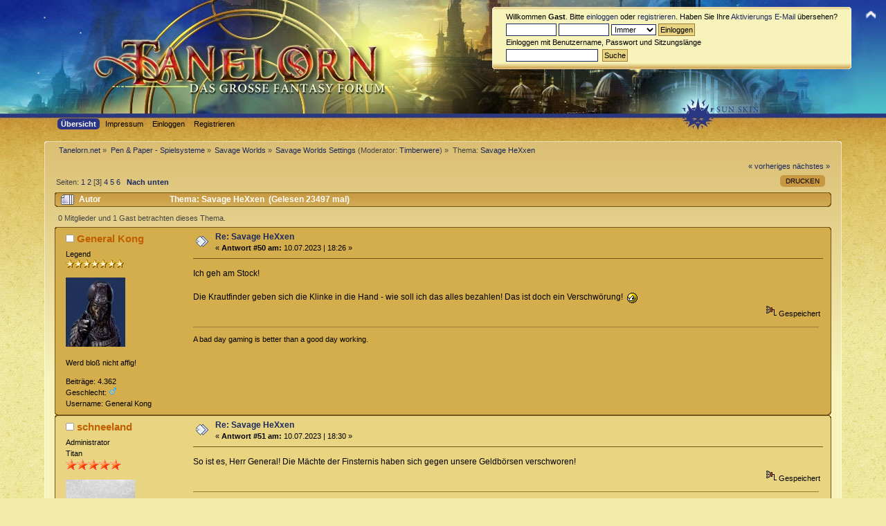

--- FILE ---
content_type: text/html; charset=ISO-8859-1
request_url: https://www.tanelorn.net/index.php?topic=123902.50
body_size: 12691
content:
<!DOCTYPE html PUBLIC "-//W3C//DTD XHTML 1.0 Transitional//EN" "http://www.w3.org/TR/xhtml1/DTD/xhtml1-transitional.dtd">
<html xmlns="http://www.w3.org/1999/xhtml">
<head>
    <meta name="viewport" content="width=device-width, initial-scale=1.0"><!-- time() = Wed, 21 Jan 2026 15:29:23 / $tanelorn_sunrise = Wed, 21 Jan 2026 08:11:11 / $tanelorn_sunset = Wed, 21 Jan 2026 16:47:22 / theme_variant2 = _Sun / theme_variant_url = _Sun/ / user_info[time_offset] = 0 -->
	<link rel="stylesheet" type="text/css" href="https://www.tanelorn.net/Themes/Curve_Tanelorn_Mobile/css/index_Sun.css?fin20" />
	<link rel="stylesheet" type="text/css" href="/Themes/default/css/webkit.css" />
	<script type="text/javascript" src="https://www.tanelorn.net/Themes/Curve_Tanelorn_Mobile/scripts/jquery-2.0.3.min.js"></script>
	<script type="text/javascript" src="https://www.tanelorn.net/Themes/Curve_Tanelorn_Mobile/scripts/superfish.js"></script>
	<script type="text/javascript" src="https://www.tanelorn.net/Themes/Curve_Tanelorn_Mobile/scripts/hoverIntent.js"></script>
	<script type="text/javascript">

		$(document).ready(function() {
			$("ul.dropmenu").superfish();
		});

	</script>

	<script type="text/javascript" src="/Themes/default/scripts/script.js?fin20"></script>
	<script type="text/javascript" src="https://www.tanelorn.net/Themes/Curve_Tanelorn_Mobile/scripts/theme.js?fin20"></script>
	<script type="text/javascript"><!-- // --><![CDATA[
		var smf_theme_url = "https://www.tanelorn.net/Themes/Curve_Tanelorn_Mobile";
		var smf_default_theme_url = "/Themes/default";
		var smf_images_url = "https://www.tanelorn.net/Themes/Curve_Tanelorn_Mobile/images";
		var variant_images_url = "https://www.tanelorn.net/Themes/Curve_Tanelorn_Mobile/images/_Sun";
		var smf_scripturl = "https://www.tanelorn.net/index.php";
		var smf_iso_case_folding = false;
		var smf_charset = "ISO-8859-1";
		var ajax_notification_text = "Lade...";
		var ajax_notification_cancel_text = "Abbrechen";
	// ]]></script>
	<meta http-equiv="Content-Type" content="text/html; charset=ISO-8859-1" />
	<meta name="description" content="Savage HeXxen" />
	<title>Savage HeXxen</title>
	<link rel="canonical" href="https://www.tanelorn.net/index.php?topic=123902.50" />
	<link rel="help" href="https://www.tanelorn.net/index.php?action=help" />
	<link rel="search" href="https://www.tanelorn.net/index.php?action=search" />
	<link rel="contents" href="https://www.tanelorn.net/index.php" />
	<link rel="alternate" type="application/rss+xml" title="Tanelorn.net - RSS" href="https://www.tanelorn.net/index.php?type=rss;action=.xml" />
	<link rel="prev" href="https://www.tanelorn.net/index.php?topic=123902.0;prev_next=prev" />
	<link rel="next" href="https://www.tanelorn.net/index.php?topic=123902.0;prev_next=next" />
	<link rel="index" href="https://www.tanelorn.net/index.php?board=399.0" />
    <link rel="icon" type="image/gif" href="https://www.tanelorn.net/Themes/Curve_Tanelorn_Mobile/images/favicon_gold.gif" /><!-- --><!-- -->
</head>
<body>
  <div id="wrapper" style="width: 100% !important; overflow: hidden;">
   <a href="https://www.tanelorn.net/index.php" style="position:relative; top:0px; left:0px;"><img id="tanelornlogo" src="https://www.tanelorn.net/Themes/Curve_Tanelorn_Mobile/images/_Sun/theme/header2.jpg" alt="Tanelorn.net" /></a>
  </div>

		<div id="top_section" style="position:absolute; top:0px; right:0px;">
			<img id="upshrink" src="https://www.tanelorn.net/Themes/Curve_Tanelorn_Mobile/images/upshrink.png" alt="*" title="Ein- oder Ausklappen der Kopfzeile" style="display: none;" />
		</div>
		<div id="header" class="middletext windowbg3"  style="position:absolute; top:10px; right:50px;">
			<div class="frame user">
				<script type="text/javascript" src="/Themes/default/scripts/sha1.js"></script>
				<form id="guest_form" action="https://www.tanelorn.net/index.php?action=login2" method="post" accept-charset="ISO-8859-1"  onsubmit="hashLoginPassword(this, 'e7b99bb224ce9552e0fc4a7353a250d9');">
					<div class="info">Willkommen <strong>Gast</strong>. Bitte <a href="https://www.tanelorn.net/index.php?action=login">einloggen</a> oder <a href="https://www.tanelorn.net/index.php?action=register">registrieren</a>.
Haben Sie Ihre <a href="https://www.tanelorn.net/index.php?action=activate">Aktivierungs E-Mail</a> übersehen?</div>
					<input type="text" name="user" size="10" class="input_text" />
					<input type="password" name="passwrd" size="10" class="input_password" />
					<select name="cookielength">
						<option value="60">1 Stunde</option>
						<option value="1440">1 Tag</option>
						<option value="10080">1 Woche</option>
						<option value="43200">1 Monat</option>
						<option value="-1" selected="selected">Immer</option>
					</select>
					<input type="submit" value="Einloggen" class="button_submit" /><br />
					<div class="info">Einloggen mit Benutzername, Passwort und Sitzungslänge</div>
					<input type="hidden" name="hash_passwrd" value="" /><input type="hidden" name="b2a46c416" value="e7b99bb224ce9552e0fc4a7353a250d9" />
				</form>
				<form id="search_form" action="https://www.tanelorn.net/index.php?action=search2" method="post" accept-charset="ISO-8859-1">
					<input type="text" name="search" value="" class="input_text" />&nbsp;
					<input type="submit" name="submit" value="Suche" class="button_submit" />
					<input type="hidden" name="advanced" value="0" />
					<input type="hidden" name="topic" value="123902" />
				</form>
			</div>
		<script type="text/javascript"><!-- // --><![CDATA[
			var oMainHeaderToggle = new smc_Toggle({
				bToggleEnabled: true,
				bCurrentlyCollapsed: false,
				aSwappableContainers: [
					'header'
				],
				aSwapImages: [
					{
						sId: 'upshrink',
						srcExpanded: smf_images_url + '/upshrink.png',
						altExpanded: 'Ein- oder Ausklappen der Kopfzeile',
						srcCollapsed: smf_images_url + '/upshrink2.png',
						altCollapsed: 'Ein- oder Ausklappen der Kopfzeile'
					}
				],
				oThemeOptions: {
					bUseThemeSettings: false,
					sOptionName: 'collapse_header',
					sSessionVar: 'b2a46c416',
					sSessionId: 'e7b99bb224ce9552e0fc4a7353a250d9'
				},
				oCookieOptions: {
					bUseCookie: true,
					sCookieName: 'upshrink'
				}
			});
		// ]]></script>
		</div>
<div id="wrapper" style="width: 90%; position:relative; top:-17px;">
		<div id="main_menu">
			<ul class="dropmenu" id="menu_nav">
				<li id="button_home">
					<a class="active firstlevel" href="https://www.tanelorn.net/index.php">
						<span class="last firstlevel">Übersicht</span>
					</a>
				</li>
				<li id="button_tanelorn_impressum">
					<a class="firstlevel" href="https://www.tanelorn.net/index.php/topic,37643.0.html">
						<span class="firstlevel">Impressum</span>
					</a>
					<ul>
						<li>
							<a href="https://www.tanelorn.net/index.php/topic,115469.0.html">
								<span>Impressum</span>
							</a>
						</li>
						<li>
							<a href="https://www.tanelorn.net/index.php/topic,115470.0.html">
								<span>Datenschutz</span>
							</a>
						</li>
						<li>
							<a href="https://www.tanelorn.net/index.php/topic,115467.0.html">
								<span>Hausordnung</span>
							</a>
						</li>
					</ul>
				</li>
				<li id="button_login">
					<a class="firstlevel" href="https://www.tanelorn.net/index.php?action=login">
						<span class="firstlevel">Einloggen</span>
					</a>
				</li>
				<li id="button_register">
					<a class="firstlevel" href="https://www.tanelorn.net/index.php?action=register">
						<span class="last firstlevel">Registrieren</span>
					</a>
				</li>
			</ul>
		</div>
</div>
<br/>

<div id="wrapper" style="width: 90%;">
	<div id="content_section"><div class="frame">
		<div id="main_content_section">
	<div class="navigate_section">
		<ul>
			<li>
				<a href="https://www.tanelorn.net/index.php"><span>Tanelorn.net</span></a> &#187;
			</li>
			<li>
				<a href="https://www.tanelorn.net/index.php#c29"><span>Pen &amp; Paper - Spielsysteme</span></a> &#187;
			</li>
			<li>
				<a href="https://www.tanelorn.net/index.php?board=334.0"><span>Savage Worlds</span></a> &#187;
			</li>
			<li>
				<a href="https://www.tanelorn.net/index.php?board=399.0"><span>Savage Worlds Settings</span></a> (Moderator: <a href="https://www.tanelorn.net/index.php?action=profile;u=1393" title="Moderator">Timberwere</a>) &#187;
			</li>
			<li class="last">Thema: 
				<a href="https://www.tanelorn.net/index.php?topic=123902.0"><span>Savage HeXxen</span></a>
			</li>
		</ul>
	</div>
			<a id="top"></a>
			<a id="msg135168336"></a>
			<div class="pagesection">
				<div class="nextlinks"><a href="https://www.tanelorn.net/index.php?topic=123902.0;prev_next=prev#new">« vorheriges</a> <a href="https://www.tanelorn.net/index.php?topic=123902.0;prev_next=next#new">nächstes »</a></div>
		<div class="buttonlist floatright">
			<ul>
				<li><a class="button_strip_print" href="https://www.tanelorn.net/index.php?action=printpage;topic=123902.0" rel="new_win nofollow"><span class="last">Drucken</span></a></li>
			</ul>
		</div>
				<div class="pagelinks floatleft">Seiten: <a class="navPages" href="https://www.tanelorn.net/index.php?topic=123902.0">1</a> <a class="navPages" href="https://www.tanelorn.net/index.php?topic=123902.25">2</a> [<strong>3</strong>] <a class="navPages" href="https://www.tanelorn.net/index.php?topic=123902.75">4</a> <a class="navPages" href="https://www.tanelorn.net/index.php?topic=123902.100">5</a> <a class="navPages" href="https://www.tanelorn.net/index.php?topic=123902.125">6</a>   &nbsp;&nbsp;<a href="#lastPost"><strong>Nach unten</strong></a></div>
			</div>
			<div id="forumposts">
				<div class="cat_bar">
					<h3 class="catbg">
						<img src="https://www.tanelorn.net/Themes/Curve_Tanelorn_Mobile/images/topic/veryhot_post.gif" align="bottom" alt="" />
						<span id="author">Autor</span>
						Thema: Savage HeXxen &nbsp;(Gelesen 23497 mal)
					</h3>
				</div>
				<p id="whoisviewing" class="smalltext">0 Mitglieder und 1 Gast betrachten dieses Thema.
				</p>
				<form action="https://www.tanelorn.net/index.php?action=quickmod2;topic=123902.50" method="post" accept-charset="ISO-8859-1" name="quickModForm" id="quickModForm" style="margin: 0;" onsubmit="return oQuickModify.bInEditMode ? oQuickModify.modifySave('e7b99bb224ce9552e0fc4a7353a250d9', 'b2a46c416') : false">
				<div class="windowbg">
					<span class="topslice"><span></span></span>
					<div class="post_wrapper">
						<div class="poster">
							<h4>
								<img src="https://www.tanelorn.net/Themes/Curve_Tanelorn_Mobile/images/useroff.gif" alt="Offline" />
								<a href="https://www.tanelorn.net/index.php?action=profile;u=13100" title="Profil anzeigen von General Kong">General Kong</a>
							</h4>
							<ul class="reset smalltext" id="msg_135168336_extra_info">
								<li class="postgroup">Legend</li>
								<li class="stars"><img src="https://www.tanelorn.net/Themes/Curve_Tanelorn_Mobile/images/star.gif" alt="*" /><img src="https://www.tanelorn.net/Themes/Curve_Tanelorn_Mobile/images/star.gif" alt="*" /><img src="https://www.tanelorn.net/Themes/Curve_Tanelorn_Mobile/images/star.gif" alt="*" /><img src="https://www.tanelorn.net/Themes/Curve_Tanelorn_Mobile/images/star.gif" alt="*" /><img src="https://www.tanelorn.net/Themes/Curve_Tanelorn_Mobile/images/star.gif" alt="*" /><img src="https://www.tanelorn.net/Themes/Curve_Tanelorn_Mobile/images/star.gif" alt="*" /><img src="https://www.tanelorn.net/Themes/Curve_Tanelorn_Mobile/images/star.gif" alt="*" /></li>
								<li class="avatar">
									<a href="https://www.tanelorn.net/index.php?action=profile;u=13100">
										<img class="avatar" src="https://www.tanelorn.net/index.php?action=dlattach;attach=24225;type=avatar" alt="" />
									</a>
								</li>
								<li class="blurb">Werd bloß nicht affig!</li>
								<li class="postcount">Beiträge: 4.362</li>
								<li class="gender">Geschlecht: <img class="gender" src="https://www.tanelorn.net/Themes/Curve_Tanelorn_Mobile/images/Male.gif" alt="Männlich" /></li>
								<li class="username">Username: General Kong</li>
								<li class="profile">
									<ul>
									</ul>
								</li>
							</ul>
						</div>
						<div class="postarea">
							<div class="flow_hidden">
								<div class="keyinfo">
									<div class="messageicon">
										<img src="https://www.tanelorn.net/Themes/Curve_Tanelorn_Mobile/images/post/xx.gif" alt="" />
									</div>
									<h5 id="subject_135168336">
										<a href="https://www.tanelorn.net/index.php?topic=123902.msg135168336#msg135168336" rel="nofollow">Re: Savage HeXxen</a>
									</h5>
									<div class="smalltext">&#171; <strong>Antwort #50 am:</strong> 10.07.2023 | 18:26 &#187;</div>
									<div id="msg_135168336_quick_mod"></div>
								</div>
							</div>
							<div class="post">
								<div class="inner" id="msg_135168336">Ich geh am Stock!<br /><br />Die Krautfinder geben sich die Klinke in die Hand - wie soll ich das alles bezahlen! Das ist doch ein Verschwörung!&nbsp; <img src="https://www.tanelorn.net/Smileys/default/sneaky.gif" alt="8]" title="Sneaky" class="smiley" /></div>
							</div>
						</div>
						<div class="moderatorbar">
							<div class="smalltext modified" id="modified_135168336">
							</div>
							<div class="smalltext reportlinks">
								<img src="https://www.tanelorn.net/Themes/Curve_Tanelorn_Mobile/images/ip.gif" alt="" />
								Gespeichert
							</div>
							<div class="signature" id="msg_135168336_signature">A bad day gaming is better than a good day working.</div>
						</div>
					</div>
					<span class="botslice"><span></span></span>
				</div>
				<hr class="post_separator" />
				<a id="msg135168338"></a>
				<div class="windowbg2">
					<span class="topslice"><span></span></span>
					<div class="post_wrapper">
						<div class="poster">
							<h4>
								<img src="https://www.tanelorn.net/Themes/Curve_Tanelorn_Mobile/images/useroff.gif" alt="Offline" />
								<a href="https://www.tanelorn.net/index.php?action=profile;u=13320" title="Profil anzeigen von schneeland">schneeland</a>
							</h4>
							<ul class="reset smalltext" id="msg_135168338_extra_info">
								<li class="membergroup">Administrator</li>
								<li class="postgroup">Titan</li>
								<li class="stars"><img src="https://www.tanelorn.net/Themes/Curve_Tanelorn_Mobile/images/starmoddungeonkeeper.png" alt="*" /><img src="https://www.tanelorn.net/Themes/Curve_Tanelorn_Mobile/images/starmoddungeonkeeper.png" alt="*" /><img src="https://www.tanelorn.net/Themes/Curve_Tanelorn_Mobile/images/starmoddungeonkeeper.png" alt="*" /><img src="https://www.tanelorn.net/Themes/Curve_Tanelorn_Mobile/images/starmoddungeonkeeper.png" alt="*" /><img src="https://www.tanelorn.net/Themes/Curve_Tanelorn_Mobile/images/starmoddungeonkeeper.png" alt="*" /></li>
								<li class="avatar">
									<a href="https://www.tanelorn.net/index.php?action=profile;u=13320">
										<img class="avatar" src="https://www.tanelorn.net/index.php?action=dlattach;attach=24719;type=avatar" alt="" />
									</a>
								</li>
								<li class="blurb">Cogito ergo possum</li>
								<li class="postcount">Beiträge: 14.652</li>
								<li class="username">Username: schneeland</li>
								<li class="profile">
									<ul>
									</ul>
								</li>
							</ul>
						</div>
						<div class="postarea">
							<div class="flow_hidden">
								<div class="keyinfo">
									<div class="messageicon">
										<img src="https://www.tanelorn.net/Themes/Curve_Tanelorn_Mobile/images/post/xx.gif" alt="" />
									</div>
									<h5 id="subject_135168338">
										<a href="https://www.tanelorn.net/index.php?topic=123902.msg135168338#msg135168338" rel="nofollow">Re: Savage HeXxen</a>
									</h5>
									<div class="smalltext">&#171; <strong>Antwort #51 am:</strong> 10.07.2023 | 18:30 &#187;</div>
									<div id="msg_135168338_quick_mod"></div>
								</div>
							</div>
							<div class="post">
								<div class="inner" id="msg_135168338">So ist es, Herr General! Die Mächte der Finsternis haben sich gegen unsere Geldbörsen verschworen!</div>
							</div>
						</div>
						<div class="moderatorbar">
							<div class="smalltext modified" id="modified_135168338">
							</div>
							<div class="smalltext reportlinks">
								<img src="https://www.tanelorn.net/Themes/Curve_Tanelorn_Mobile/images/ip.gif" alt="" />
								Gespeichert
							</div>
							<div class="signature" id="msg_135168338_signature">All good things come to those who wait! ... like dual flamethrowers and beer.</div>
						</div>
					</div>
					<span class="botslice"><span></span></span>
				</div>
				<hr class="post_separator" />
				<a id="msg135168339"></a>
				<div class="windowbg">
					<span class="topslice"><span></span></span>
					<div class="post_wrapper">
						<div class="poster">
							<h4>
								<img src="https://www.tanelorn.net/Themes/Curve_Tanelorn_Mobile/images/useroff.gif" alt="Offline" />
								<a href="https://www.tanelorn.net/index.php?action=profile;u=13100" title="Profil anzeigen von General Kong">General Kong</a>
							</h4>
							<ul class="reset smalltext" id="msg_135168339_extra_info">
								<li class="postgroup">Legend</li>
								<li class="stars"><img src="https://www.tanelorn.net/Themes/Curve_Tanelorn_Mobile/images/star.gif" alt="*" /><img src="https://www.tanelorn.net/Themes/Curve_Tanelorn_Mobile/images/star.gif" alt="*" /><img src="https://www.tanelorn.net/Themes/Curve_Tanelorn_Mobile/images/star.gif" alt="*" /><img src="https://www.tanelorn.net/Themes/Curve_Tanelorn_Mobile/images/star.gif" alt="*" /><img src="https://www.tanelorn.net/Themes/Curve_Tanelorn_Mobile/images/star.gif" alt="*" /><img src="https://www.tanelorn.net/Themes/Curve_Tanelorn_Mobile/images/star.gif" alt="*" /><img src="https://www.tanelorn.net/Themes/Curve_Tanelorn_Mobile/images/star.gif" alt="*" /></li>
								<li class="avatar">
									<a href="https://www.tanelorn.net/index.php?action=profile;u=13100">
										<img class="avatar" src="https://www.tanelorn.net/index.php?action=dlattach;attach=24225;type=avatar" alt="" />
									</a>
								</li>
								<li class="blurb">Werd bloß nicht affig!</li>
								<li class="postcount">Beiträge: 4.362</li>
								<li class="gender">Geschlecht: <img class="gender" src="https://www.tanelorn.net/Themes/Curve_Tanelorn_Mobile/images/Male.gif" alt="Männlich" /></li>
								<li class="username">Username: General Kong</li>
								<li class="profile">
									<ul>
									</ul>
								</li>
							</ul>
						</div>
						<div class="postarea">
							<div class="flow_hidden">
								<div class="keyinfo">
									<div class="messageicon">
										<img src="https://www.tanelorn.net/Themes/Curve_Tanelorn_Mobile/images/post/xx.gif" alt="" />
									</div>
									<h5 id="subject_135168339">
										<a href="https://www.tanelorn.net/index.php?topic=123902.msg135168339#msg135168339" rel="nofollow">Re: Savage HeXxen</a>
									</h5>
									<div class="smalltext">&#171; <strong>Antwort #52 am:</strong> 10.07.2023 | 18:31 &#187;</div>
									<div id="msg_135168339_quick_mod"></div>
								</div>
							</div>
							<div class="post">
								<div class="inner" id="msg_135168339">Teufel auch!&nbsp; <img src="https://www.tanelorn.net/Smileys/default/devilish.gif" alt="&gt;;D" title="devilish" class="smiley" /></div>
							</div>
						</div>
						<div class="moderatorbar">
							<div class="smalltext modified" id="modified_135168339">
							</div>
							<div class="smalltext reportlinks">
								<img src="https://www.tanelorn.net/Themes/Curve_Tanelorn_Mobile/images/ip.gif" alt="" />
								Gespeichert
							</div>
							<div class="signature" id="msg_135168339_signature">A bad day gaming is better than a good day working.</div>
						</div>
					</div>
					<span class="botslice"><span></span></span>
				</div>
				<hr class="post_separator" />
				<a id="msg135168346"></a>
				<div class="windowbg2">
					<span class="topslice"><span></span></span>
					<div class="post_wrapper">
						<div class="poster">
							<h4>
								<img src="https://www.tanelorn.net/Themes/Curve_Tanelorn_Mobile/images/useron.gif" alt="Online" />
								<a href="https://www.tanelorn.net/index.php?action=profile;u=10969" title="Profil anzeigen von Mithras">Mithras</a>
							</h4>
							<ul class="reset smalltext" id="msg_135168346_extra_info">
								<li class="postgroup">Famous Hero</li>
								<li class="stars"><img src="https://www.tanelorn.net/Themes/Curve_Tanelorn_Mobile/images/star.gif" alt="*" /><img src="https://www.tanelorn.net/Themes/Curve_Tanelorn_Mobile/images/star.gif" alt="*" /><img src="https://www.tanelorn.net/Themes/Curve_Tanelorn_Mobile/images/star.gif" alt="*" /><img src="https://www.tanelorn.net/Themes/Curve_Tanelorn_Mobile/images/star.gif" alt="*" /><img src="https://www.tanelorn.net/Themes/Curve_Tanelorn_Mobile/images/star.gif" alt="*" /><img src="https://www.tanelorn.net/Themes/Curve_Tanelorn_Mobile/images/star.gif" alt="*" /></li>
								<li class="avatar">
									<a href="https://www.tanelorn.net/index.php?action=profile;u=10969">
										<img class="avatar" src="https://www.tanelorn.net/index.php?action=dlattach;attach=23084;type=avatar" alt="" />
									</a>
								</li>
								<li class="postcount">Beiträge: 2.694</li>
								<li class="gender">Geschlecht: <img class="gender" src="https://www.tanelorn.net/Themes/Curve_Tanelorn_Mobile/images/Male.gif" alt="Männlich" /></li>
								<li class="username">Username: Mithras</li>
								<li class="profile">
									<ul>
									</ul>
								</li>
							</ul>
						</div>
						<div class="postarea">
							<div class="flow_hidden">
								<div class="keyinfo">
									<div class="messageicon">
										<img src="https://www.tanelorn.net/Themes/Curve_Tanelorn_Mobile/images/post/xx.gif" alt="" />
									</div>
									<h5 id="subject_135168346">
										<a href="https://www.tanelorn.net/index.php?topic=123902.msg135168346#msg135168346" rel="nofollow">Re: Savage HeXxen</a>
									</h5>
									<div class="smalltext">&#171; <strong>Antwort #53 am:</strong> 10.07.2023 | 19:12 &#187;</div>
									<div id="msg_135168346_quick_mod"></div>
								</div>
							</div>
							<div class="post">
								<div class="inner" id="msg_135168346">Ganz einfach, FOMO ignorieren und die Sachen nicht kaufen bzw. finanzieren!</div>
							</div>
						</div>
						<div class="moderatorbar">
							<div class="smalltext modified" id="modified_135168346">
							</div>
							<div class="smalltext reportlinks">
								<img src="https://www.tanelorn.net/Themes/Curve_Tanelorn_Mobile/images/ip.gif" alt="" />
								Gespeichert
							</div>
							<div class="signature" id="msg_135168346_signature">Ich habe mit Hârnmaster 1 auch Conan, Warhammer und OSR Abenteuer geleitet.<br /><br />&quot;Le jeu c&#039;est sérieux!&quot;<br /><br />Tolkien ist stark überbewertet und seine Bücher nach Der kleine Hobbit furchtbar zäh und langatmig. Das beste was er zustande gebracht hat, war die Vorlage für die Drei besten Fantasyfilme zu liefern, die bisher gedreht wurden.<br /><br />Ich spiele lieber AD&amp;D statt Pathfinder und Cyberpunk 2020 statt Shadowrun.</div>
						</div>
					</div>
					<span class="botslice"><span></span></span>
				</div>
				<hr class="post_separator" />
				<a id="msg135168348"></a>
				<div class="windowbg">
					<span class="topslice"><span></span></span>
					<div class="post_wrapper">
						<div class="poster">
							<h4>
								<img src="https://www.tanelorn.net/Themes/Curve_Tanelorn_Mobile/images/useroff.gif" alt="Offline" />
								<a href="https://www.tanelorn.net/index.php?action=profile;u=9594" title="Profil anzeigen von Weltengeist">Weltengeist</a>
							</h4>
							<ul class="reset smalltext" id="msg_135168348_extra_info">
								<li class="title">spielt, um zu vergessen</li>
								<li class="postgroup">Titan</li>
								<li class="stars"><img src="https://www.tanelorn.net/Themes/Curve_Tanelorn_Mobile/images/star.gif" alt="*" /><img src="https://www.tanelorn.net/Themes/Curve_Tanelorn_Mobile/images/star.gif" alt="*" /><img src="https://www.tanelorn.net/Themes/Curve_Tanelorn_Mobile/images/star.gif" alt="*" /><img src="https://www.tanelorn.net/Themes/Curve_Tanelorn_Mobile/images/star.gif" alt="*" /><img src="https://www.tanelorn.net/Themes/Curve_Tanelorn_Mobile/images/star.gif" alt="*" /><img src="https://www.tanelorn.net/Themes/Curve_Tanelorn_Mobile/images/star.gif" alt="*" /><img src="https://www.tanelorn.net/Themes/Curve_Tanelorn_Mobile/images/star.gif" alt="*" /><img src="https://www.tanelorn.net/Themes/Curve_Tanelorn_Mobile/images/star.gif" alt="*" /><img src="https://www.tanelorn.net/Themes/Curve_Tanelorn_Mobile/images/star.gif" alt="*" /></li>
								<li class="avatar">
									<a href="https://www.tanelorn.net/index.php?action=profile;u=9594">
										<img class="avatar" src="https://www.tanelorn.net/index.php?action=dlattach;attach=20835;type=avatar" alt="" />
									</a>
								</li>
								<li class="blurb">Kaufabenteueranpasser</li>
								<li class="postcount">Beiträge: 12.037</li>
								<li class="gender">Geschlecht: <img class="gender" src="https://www.tanelorn.net/Themes/Curve_Tanelorn_Mobile/images/Male.gif" alt="Männlich" /></li>
								<li class="username">Username: Weltengeist</li>
								<li class="profile">
									<ul>
									</ul>
								</li>
							</ul>
						</div>
						<div class="postarea">
							<div class="flow_hidden">
								<div class="keyinfo">
									<div class="messageicon">
										<img src="https://www.tanelorn.net/Themes/Curve_Tanelorn_Mobile/images/post/xx.gif" alt="" />
									</div>
									<h5 id="subject_135168348">
										<a href="https://www.tanelorn.net/index.php?topic=123902.msg135168348#msg135168348" rel="nofollow">Re: Savage HeXxen</a>
									</h5>
									<div class="smalltext">&#171; <strong>Antwort #54 am:</strong> 10.07.2023 | 19:33 &#187;</div>
									<div id="msg_135168348_quick_mod"></div>
								</div>
							</div>
							<div class="post">
								<div class="inner" id="msg_135168348">Papperlapapp!<br /><br />Wenn schon mal eine Eigenproduktion fürs deutsche Savage Worlds rauskommt, ist es gewissermaßen Bürgerpflicht, sie zu unterstützen!<br /><br />(Hacken zusammenknall vor Gorillageneral)</div>
							</div>
						</div>
						<div class="moderatorbar">
							<div class="smalltext modified" id="modified_135168348">
							</div>
							<div class="smalltext reportlinks">
								<img src="https://www.tanelorn.net/Themes/Curve_Tanelorn_Mobile/images/ip.gif" alt="" />
								Gespeichert
							</div>
							<div class="signature" id="msg_135168348_signature"><em>On Probation.</em></div>
						</div>
					</div>
					<span class="botslice"><span></span></span>
				</div>
				<hr class="post_separator" />
				<a id="msg135168350"></a>
				<div class="windowbg2">
					<span class="topslice"><span></span></span>
					<div class="post_wrapper">
						<div class="poster">
							<h4>
								<img src="https://www.tanelorn.net/Themes/Curve_Tanelorn_Mobile/images/useroff.gif" alt="Offline" />
								<a href="https://www.tanelorn.net/index.php?action=profile;u=2371" title="Profil anzeigen von Green Goblin">Green Goblin</a>
							</h4>
							<ul class="reset smalltext" id="msg_135168350_extra_info">
								<li class="postgroup">Adventurer</li>
								<li class="stars"><img src="https://www.tanelorn.net/Themes/Curve_Tanelorn_Mobile/images/star.gif" alt="*" /><img src="https://www.tanelorn.net/Themes/Curve_Tanelorn_Mobile/images/star.gif" alt="*" /><img src="https://www.tanelorn.net/Themes/Curve_Tanelorn_Mobile/images/star.gif" alt="*" /><img src="https://www.tanelorn.net/Themes/Curve_Tanelorn_Mobile/images/star.gif" alt="*" /></li>
								<li class="avatar">
									<a href="https://www.tanelorn.net/index.php?action=profile;u=2371">
										<img class="avatar" src="https://www.tanelorn.net/index.php?action=dlattach;attach=11469;type=avatar" alt="" />
									</a>
								</li>
								<li class="postcount">Beiträge: 988</li>
								<li class="username">Username: Green Goblin</li>
								<li class="profile">
									<ul>
									</ul>
								</li>
							</ul>
						</div>
						<div class="postarea">
							<div class="flow_hidden">
								<div class="keyinfo">
									<div class="messageicon">
										<img src="https://www.tanelorn.net/Themes/Curve_Tanelorn_Mobile/images/post/xx.gif" alt="" />
									</div>
									<h5 id="subject_135168350">
										<a href="https://www.tanelorn.net/index.php?topic=123902.msg135168350#msg135168350" rel="nofollow">Re: Savage HeXxen</a>
									</h5>
									<div class="smalltext">&#171; <strong>Antwort #55 am:</strong> 10.07.2023 | 19:45 &#187;</div>
									<div id="msg_135168350_quick_mod"></div>
								</div>
							</div>
							<div class="post">
								<div class="inner" id="msg_135168350">Freue ich mich drauf.</div>
							</div>
						</div>
						<div class="moderatorbar">
							<div class="smalltext modified" id="modified_135168350">
							</div>
							<div class="smalltext reportlinks">
								<img src="https://www.tanelorn.net/Themes/Curve_Tanelorn_Mobile/images/ip.gif" alt="" />
								Gespeichert
							</div>
						</div>
					</div>
					<span class="botslice"><span></span></span>
				</div>
				<hr class="post_separator" />
				<a id="msg135168412"></a>
				<div class="windowbg">
					<span class="topslice"><span></span></span>
					<div class="post_wrapper">
						<div class="poster">
							<h4>
								<img src="https://www.tanelorn.net/Themes/Curve_Tanelorn_Mobile/images/useroff.gif" alt="Offline" />
								<a href="https://www.tanelorn.net/index.php?action=profile;u=13786" title="Profil anzeigen von Seraph">Seraph</a>
							</h4>
							<ul class="reset smalltext" id="msg_135168412_extra_info">
								<li class="postgroup">Famous Hero</li>
								<li class="stars"><img src="https://www.tanelorn.net/Themes/Curve_Tanelorn_Mobile/images/star.gif" alt="*" /><img src="https://www.tanelorn.net/Themes/Curve_Tanelorn_Mobile/images/star.gif" alt="*" /><img src="https://www.tanelorn.net/Themes/Curve_Tanelorn_Mobile/images/star.gif" alt="*" /><img src="https://www.tanelorn.net/Themes/Curve_Tanelorn_Mobile/images/star.gif" alt="*" /><img src="https://www.tanelorn.net/Themes/Curve_Tanelorn_Mobile/images/star.gif" alt="*" /><img src="https://www.tanelorn.net/Themes/Curve_Tanelorn_Mobile/images/star.gif" alt="*" /></li>
								<li class="avatar">
									<a href="https://www.tanelorn.net/index.php?action=profile;u=13786">
										<img class="avatar" src="https://www.tanelorn.net/index.php?action=dlattach;attach=32077;type=avatar" alt="" />
									</a>
								</li>
								<li class="postcount">Beiträge: 2.384</li>
								<li class="gender">Geschlecht: <img class="gender" src="https://www.tanelorn.net/Themes/Curve_Tanelorn_Mobile/images/Male.gif" alt="Männlich" /></li>
								<li class="username">Username: Seraph</li>
								<li class="profile">
									<ul>
									</ul>
								</li>
							</ul>
						</div>
						<div class="postarea">
							<div class="flow_hidden">
								<div class="keyinfo">
									<div class="messageicon">
										<img src="https://www.tanelorn.net/Themes/Curve_Tanelorn_Mobile/images/post/xx.gif" alt="" />
									</div>
									<h5 id="subject_135168412">
										<a href="https://www.tanelorn.net/index.php?topic=123902.msg135168412#msg135168412" rel="nofollow">Re: Savage HeXxen</a>
									</h5>
									<div class="smalltext">&#171; <strong>Antwort #56 am:</strong> 11.07.2023 | 10:31 &#187;</div>
									<div id="msg_135168412_quick_mod"></div>
								</div>
							</div>
							<div class="post">
								<div class="inner" id="msg_135168412">Herr General, die Bananenproduktion in diesem Quartal ist deutlich über den Erwartungen gewesen. Wir haben noch ausreichend Reserven für eine weitere Finanzierung!</div>
							</div>
						</div>
						<div class="moderatorbar">
							<div class="smalltext modified" id="modified_135168412">
							</div>
							<div class="smalltext reportlinks">
								<img src="https://www.tanelorn.net/Themes/Curve_Tanelorn_Mobile/images/ip.gif" alt="" />
								Gespeichert
							</div>
							<div class="signature" id="msg_135168412_signature">I had a dream, which was not all a dream.<br />The bright sun was extinguish&#039;d, and the stars<br />Did wander darkling in the eternal space,<br />Rayless, and pathless, and the icy earth<br />Swung blind and blackening in the moonless air;<br />Morn came and went--and came, and brought no day,<br />And men forgot their passions in the dread<br /><br />- Lord Byron: Darkness -</div>
						</div>
					</div>
					<span class="botslice"><span></span></span>
				</div>
				<hr class="post_separator" />
				<a id="msg135168413"></a>
				<div class="windowbg2">
					<span class="topslice"><span></span></span>
					<div class="post_wrapper">
						<div class="poster">
							<h4>
								<img src="https://www.tanelorn.net/Themes/Curve_Tanelorn_Mobile/images/useroff.gif" alt="Offline" />
								<a href="https://www.tanelorn.net/index.php?action=profile;u=13100" title="Profil anzeigen von General Kong">General Kong</a>
							</h4>
							<ul class="reset smalltext" id="msg_135168413_extra_info">
								<li class="postgroup">Legend</li>
								<li class="stars"><img src="https://www.tanelorn.net/Themes/Curve_Tanelorn_Mobile/images/star.gif" alt="*" /><img src="https://www.tanelorn.net/Themes/Curve_Tanelorn_Mobile/images/star.gif" alt="*" /><img src="https://www.tanelorn.net/Themes/Curve_Tanelorn_Mobile/images/star.gif" alt="*" /><img src="https://www.tanelorn.net/Themes/Curve_Tanelorn_Mobile/images/star.gif" alt="*" /><img src="https://www.tanelorn.net/Themes/Curve_Tanelorn_Mobile/images/star.gif" alt="*" /><img src="https://www.tanelorn.net/Themes/Curve_Tanelorn_Mobile/images/star.gif" alt="*" /><img src="https://www.tanelorn.net/Themes/Curve_Tanelorn_Mobile/images/star.gif" alt="*" /></li>
								<li class="avatar">
									<a href="https://www.tanelorn.net/index.php?action=profile;u=13100">
										<img class="avatar" src="https://www.tanelorn.net/index.php?action=dlattach;attach=24225;type=avatar" alt="" />
									</a>
								</li>
								<li class="blurb">Werd bloß nicht affig!</li>
								<li class="postcount">Beiträge: 4.362</li>
								<li class="gender">Geschlecht: <img class="gender" src="https://www.tanelorn.net/Themes/Curve_Tanelorn_Mobile/images/Male.gif" alt="Männlich" /></li>
								<li class="username">Username: General Kong</li>
								<li class="profile">
									<ul>
									</ul>
								</li>
							</ul>
						</div>
						<div class="postarea">
							<div class="flow_hidden">
								<div class="keyinfo">
									<div class="messageicon">
										<img src="https://www.tanelorn.net/Themes/Curve_Tanelorn_Mobile/images/post/xx.gif" alt="" />
									</div>
									<h5 id="subject_135168413">
										<a href="https://www.tanelorn.net/index.php?topic=123902.msg135168413#msg135168413" rel="nofollow">Re: Savage HeXxen</a>
									</h5>
									<div class="smalltext">&#171; <strong>Antwort #57 am:</strong> 11.07.2023 | 10:38 &#187;</div>
									<div id="msg_135168413_quick_mod"></div>
								</div>
							</div>
							<div class="post">
								<div class="inner" id="msg_135168413">Leider ist das Dschungelmobil kaputt gegangen ...&nbsp; <img src="https://www.tanelorn.net/Smileys/default/sad.gif" alt="&#58;&#40;" title="Sad" class="smiley" /><br /><br />Instandsetzung kostet multo Dollaros. Ich mutiere zu El Brecho, dem Kotzoin-Chef des Würgellinkartells in Übergebien.&nbsp; <img src="https://www.tanelorn.net/Smileys/default/kotz.gif" alt="&#58;puke&#58;" title="KOTZ!!!" class="smiley" /><br /><br />Schlage dann später zu ...&nbsp; <img src="https://www.tanelorn.net/Smileys/default/sad.gif" alt="&#58;&#40;" title="Sad" class="smiley" /></div>
							</div>
						</div>
						<div class="moderatorbar">
							<div class="smalltext modified" id="modified_135168413">
							</div>
							<div class="smalltext reportlinks">
								<img src="https://www.tanelorn.net/Themes/Curve_Tanelorn_Mobile/images/ip.gif" alt="" />
								Gespeichert
							</div>
							<div class="signature" id="msg_135168413_signature">A bad day gaming is better than a good day working.</div>
						</div>
					</div>
					<span class="botslice"><span></span></span>
				</div>
				<hr class="post_separator" />
				<a id="msg135168471"></a>
				<div class="windowbg">
					<span class="topslice"><span></span></span>
					<div class="post_wrapper">
						<div class="poster">
							<h4>
								<img src="https://www.tanelorn.net/Themes/Curve_Tanelorn_Mobile/images/useroff.gif" alt="Offline" />
								<a href="https://www.tanelorn.net/index.php?action=profile;u=12084" title="Profil anzeigen von Kreggen">Kreggen</a>
							</h4>
							<ul class="reset smalltext" id="msg_135168471_extra_info">
								<li class="membergroup">Koop - Fanziner</li>
								<li class="postgroup">Hero</li>
								<li class="stars"><img src="https://www.tanelorn.net/Themes/Curve_Tanelorn_Mobile/images/zine4.gif" alt="*" /><img src="https://www.tanelorn.net/Themes/Curve_Tanelorn_Mobile/images/zine4.gif" alt="*" /></li>
								<li class="avatar">
									<a href="https://www.tanelorn.net/index.php?action=profile;u=12084">
										<img class="avatar" src="https://www.tanelorn.net/index.php?action=dlattach;attach=30876;type=avatar" alt="" />
									</a>
								</li>
								<li class="postcount">Beiträge: 1.641</li>
								<li class="username">Username: Kreggen</li>
								<li class="profile">
									<ul>
									</ul>
								</li>
							</ul>
						</div>
						<div class="postarea">
							<div class="flow_hidden">
								<div class="keyinfo">
									<div class="messageicon">
										<img src="https://www.tanelorn.net/Themes/Curve_Tanelorn_Mobile/images/post/xx.gif" alt="" />
									</div>
									<h5 id="subject_135168471">
										<a href="https://www.tanelorn.net/index.php?topic=123902.msg135168471#msg135168471" rel="nofollow">Re: Savage HeXxen</a>
									</h5>
									<div class="smalltext">&#171; <strong>Antwort #58 am:</strong> 11.07.2023 | 18:06 &#187;</div>
									<div id="msg_135168471_quick_mod"></div>
								</div>
							</div>
							<div class="post">
								<div class="inner" id="msg_135168471">Wollte eigentlich SaWo HeXXen unterstützen, da mir Original HeXXen nicht liegt ... leider muss ich ein neues Auto finanzieren ... Pech gehabt ...</div>
							</div>
						</div>
						<div class="moderatorbar">
							<div class="smalltext modified" id="modified_135168471">
							</div>
							<div class="smalltext reportlinks">
								<img src="https://www.tanelorn.net/Themes/Curve_Tanelorn_Mobile/images/ip.gif" alt="" />
								Gespeichert
							</div>
							<div class="signature" id="msg_135168471_signature">- spielt + spielleitet meistens online auf dem Lurch &amp; Lama Discord<br />- spielleitet zur Zeit am liebsten Outgunned, Tales from the Loop, Electric Bastionland &amp; Mythos World</div>
						</div>
					</div>
					<span class="botslice"><span></span></span>
				</div>
				<hr class="post_separator" />
				<a id="msg135168570"></a>
				<div class="windowbg2">
					<span class="topslice"><span></span></span>
					<div class="post_wrapper">
						<div class="poster">
							<h4>
								<img src="https://www.tanelorn.net/Themes/Curve_Tanelorn_Mobile/images/useroff.gif" alt="Offline" />
								<a href="https://www.tanelorn.net/index.php?action=profile;u=13710" title="Profil anzeigen von Rollenspielotter">Rollenspielotter</a>
							</h4>
							<ul class="reset smalltext" id="msg_135168570_extra_info">
								<li class="postgroup">Experienced</li>
								<li class="stars"><img src="https://www.tanelorn.net/Themes/Curve_Tanelorn_Mobile/images/star.gif" alt="*" /><img src="https://www.tanelorn.net/Themes/Curve_Tanelorn_Mobile/images/star.gif" alt="*" /><img src="https://www.tanelorn.net/Themes/Curve_Tanelorn_Mobile/images/star.gif" alt="*" /></li>
								<li class="avatar">
									<a href="https://www.tanelorn.net/index.php?action=profile;u=13710">
										<img class="avatar" src="https://www.tanelorn.net/index.php?action=dlattach;attach=25469;type=avatar" alt="" />
									</a>
								</li>
								<li class="postcount">Beiträge: 189</li>
								<li class="gender">Geschlecht: <img class="gender" src="https://www.tanelorn.net/Themes/Curve_Tanelorn_Mobile/images/Male.gif" alt="Männlich" /></li>
								<li class="username">Username: Rollenspielotter</li>
								<li class="profile">
									<ul>
										<li><a href="http://rollenspielotter.home.blog" title="Rollspielotters Blog" target="_blank" class="new_win"><img src="https://www.tanelorn.net/Themes/Curve_Tanelorn_Mobile/images/www_sm.gif" alt="Rollspielotters Blog" /></a></li>
									</ul>
								</li>
							</ul>
						</div>
						<div class="postarea">
							<div class="flow_hidden">
								<div class="keyinfo">
									<div class="messageicon">
										<img src="https://www.tanelorn.net/Themes/Curve_Tanelorn_Mobile/images/post/xx.gif" alt="" />
									</div>
									<h5 id="subject_135168570">
										<a href="https://www.tanelorn.net/index.php?topic=123902.msg135168570#msg135168570" rel="nofollow">Re: Savage HeXxen</a>
									</h5>
									<div class="smalltext">&#171; <strong>Antwort #59 am:</strong> 12.07.2023 | 22:02 &#187;</div>
									<div id="msg_135168570_quick_mod"></div>
								</div>
							</div>
							<div class="post">
								<div class="inner" id="msg_135168570">Ich würde das Setting gerne mal mit dem OneSheet &quot;Bär und Böcke&quot; aus dem Crowdfunding ausprobieren. Da ich Hexxen 1733 aber sonst kaum kenne fehlen mir Charaktere und ggf. etwas Backstorie. Kann mir jemand bzgl möglicher Charaktere helfen?<br />Danke</div>
							</div>
						</div>
						<div class="moderatorbar">
							<div class="smalltext modified" id="modified_135168570">
							</div>
							<div class="smalltext reportlinks">
								<img src="https://www.tanelorn.net/Themes/Curve_Tanelorn_Mobile/images/ip.gif" alt="" />
								Gespeichert
							</div>
						</div>
					</div>
					<span class="botslice"><span></span></span>
				</div>
				<hr class="post_separator" />
				<a id="msg135168573"></a>
				<div class="windowbg">
					<span class="topslice"><span></span></span>
					<div class="post_wrapper">
						<div class="poster">
							<h4>
								<img src="https://www.tanelorn.net/Themes/Curve_Tanelorn_Mobile/images/useroff.gif" alt="Offline" />
								<a href="https://www.tanelorn.net/index.php?action=profile;u=14715" title="Profil anzeigen von Ma tetz">Ma tetz</a>
							</h4>
							<ul class="reset smalltext" id="msg_135168573_extra_info">
								<li class="postgroup">Hero</li>
								<li class="stars"><img src="https://www.tanelorn.net/Themes/Curve_Tanelorn_Mobile/images/star.gif" alt="*" /><img src="https://www.tanelorn.net/Themes/Curve_Tanelorn_Mobile/images/star.gif" alt="*" /><img src="https://www.tanelorn.net/Themes/Curve_Tanelorn_Mobile/images/star.gif" alt="*" /><img src="https://www.tanelorn.net/Themes/Curve_Tanelorn_Mobile/images/star.gif" alt="*" /><img src="https://www.tanelorn.net/Themes/Curve_Tanelorn_Mobile/images/star.gif" alt="*" /></li>
								<li class="postcount">Beiträge: 1.645</li>
								<li class="username">Username: Ma tetz</li>
								<li class="profile">
									<ul>
									</ul>
								</li>
							</ul>
						</div>
						<div class="postarea">
							<div class="flow_hidden">
								<div class="keyinfo">
									<div class="messageicon">
										<img src="https://www.tanelorn.net/Themes/Curve_Tanelorn_Mobile/images/post/xx.gif" alt="" />
									</div>
									<h5 id="subject_135168573">
										<a href="https://www.tanelorn.net/index.php?topic=123902.msg135168573#msg135168573" rel="nofollow">Re: Savage HeXxen</a>
									</h5>
									<div class="smalltext">&#171; <strong>Antwort #60 am:</strong> 12.07.2023 | 22:13 &#187;</div>
									<div id="msg_135168573_quick_mod"></div>
								</div>
							</div>
							<div class="post">
								<div class="inner" id="msg_135168573">Auf der Ulisses Homepage gibt es über 1 Dutzend Jäger für Hexxen 1733 samt Backstory, da kannst Du sicher was klauen.</div>
							</div>
						</div>
						<div class="moderatorbar">
							<div class="smalltext modified" id="modified_135168573">
							</div>
							<div class="smalltext reportlinks">
								<img src="https://www.tanelorn.net/Themes/Curve_Tanelorn_Mobile/images/ip.gif" alt="" />
								Gespeichert
							</div>
							<div class="signature" id="msg_135168573_signature">Ihr mögt DCC, dann schaut doch mal auf Discord vorbei: <a href="https://discord.gg/5feUUTpxgN" class="bbc_link" target="_blank">Kerkerkrabbler</a></div>
						</div>
					</div>
					<span class="botslice"><span></span></span>
				</div>
				<hr class="post_separator" />
				<a id="msg135169393"></a>
				<div class="windowbg2">
					<span class="topslice"><span></span></span>
					<div class="post_wrapper">
						<div class="poster">
							<h4>
								<img src="https://www.tanelorn.net/Themes/Curve_Tanelorn_Mobile/images/useroff.gif" alt="Offline" />
								<a href="https://www.tanelorn.net/index.php?action=profile;u=13320" title="Profil anzeigen von schneeland">schneeland</a>
							</h4>
							<ul class="reset smalltext" id="msg_135169393_extra_info">
								<li class="membergroup">Administrator</li>
								<li class="postgroup">Titan</li>
								<li class="stars"><img src="https://www.tanelorn.net/Themes/Curve_Tanelorn_Mobile/images/starmoddungeonkeeper.png" alt="*" /><img src="https://www.tanelorn.net/Themes/Curve_Tanelorn_Mobile/images/starmoddungeonkeeper.png" alt="*" /><img src="https://www.tanelorn.net/Themes/Curve_Tanelorn_Mobile/images/starmoddungeonkeeper.png" alt="*" /><img src="https://www.tanelorn.net/Themes/Curve_Tanelorn_Mobile/images/starmoddungeonkeeper.png" alt="*" /><img src="https://www.tanelorn.net/Themes/Curve_Tanelorn_Mobile/images/starmoddungeonkeeper.png" alt="*" /></li>
								<li class="avatar">
									<a href="https://www.tanelorn.net/index.php?action=profile;u=13320">
										<img class="avatar" src="https://www.tanelorn.net/index.php?action=dlattach;attach=24719;type=avatar" alt="" />
									</a>
								</li>
								<li class="blurb">Cogito ergo possum</li>
								<li class="postcount">Beiträge: 14.652</li>
								<li class="username">Username: schneeland</li>
								<li class="profile">
									<ul>
									</ul>
								</li>
							</ul>
						</div>
						<div class="postarea">
							<div class="flow_hidden">
								<div class="keyinfo">
									<div class="messageicon">
										<img src="https://www.tanelorn.net/Themes/Curve_Tanelorn_Mobile/images/post/xx.gif" alt="" />
									</div>
									<h5 id="subject_135169393">
										<a href="https://www.tanelorn.net/index.php?topic=123902.msg135169393#msg135169393" rel="nofollow">Re: Savage HeXxen</a>
									</h5>
									<div class="smalltext">&#171; <strong>Antwort #61 am:</strong> 19.07.2023 | 18:49 &#187;</div>
									<div id="msg_135169393_quick_mod"></div>
								</div>
							</div>
							<div class="post">
								<div class="inner" id="msg_135169393">Crowdfunding ist gestartet (<a href="https://www.gameontabletop.com/cf1131/hexxen-1733-fur-savage-worlds.html" class="bbc_link" target="_blank">Link</a>).<br />65 Taler für das digitale Programm und 125 für das gedruckte werden aufgerufen (das Regelwerk mit PDF allein gibt es für 40). Durchaus vertretbar, aber angesichts der anderen Sachen, die in diesem Monat noch so auflaufen (Beyond the Wall Neuauflage, DCC Lankhmar), kommt es damit erstmal weiter auf die Beobachtungsliste. Die Finanzierung läuft aber auch noch 20 Tage - auf die nächste Lohntüte zu warten ist also kein Problem.<br /><br /><img src="http://www.gameontabletop.com/contenu/partners/ulisses/image/Savage%20HeXXen/Headerv3.jpg" alt="" height="400" class="bbc_img resized" /></div>
							</div>
						</div>
						<div class="moderatorbar">
							<div class="smalltext modified" id="modified_135169393">
							</div>
							<div class="smalltext reportlinks">
								<img src="https://www.tanelorn.net/Themes/Curve_Tanelorn_Mobile/images/ip.gif" alt="" />
								Gespeichert
							</div>
							<div class="signature" id="msg_135169393_signature">All good things come to those who wait! ... like dual flamethrowers and beer.</div>
						</div>
					</div>
					<span class="botslice"><span></span></span>
				</div>
				<hr class="post_separator" />
				<a id="msg135169396"></a>
				<div class="windowbg">
					<span class="topslice"><span></span></span>
					<div class="post_wrapper">
						<div class="poster">
							<h4>
								<img src="https://www.tanelorn.net/Themes/Curve_Tanelorn_Mobile/images/useroff.gif" alt="Offline" />
								<a href="https://www.tanelorn.net/index.php?action=profile;u=13100" title="Profil anzeigen von General Kong">General Kong</a>
							</h4>
							<ul class="reset smalltext" id="msg_135169396_extra_info">
								<li class="postgroup">Legend</li>
								<li class="stars"><img src="https://www.tanelorn.net/Themes/Curve_Tanelorn_Mobile/images/star.gif" alt="*" /><img src="https://www.tanelorn.net/Themes/Curve_Tanelorn_Mobile/images/star.gif" alt="*" /><img src="https://www.tanelorn.net/Themes/Curve_Tanelorn_Mobile/images/star.gif" alt="*" /><img src="https://www.tanelorn.net/Themes/Curve_Tanelorn_Mobile/images/star.gif" alt="*" /><img src="https://www.tanelorn.net/Themes/Curve_Tanelorn_Mobile/images/star.gif" alt="*" /><img src="https://www.tanelorn.net/Themes/Curve_Tanelorn_Mobile/images/star.gif" alt="*" /><img src="https://www.tanelorn.net/Themes/Curve_Tanelorn_Mobile/images/star.gif" alt="*" /></li>
								<li class="avatar">
									<a href="https://www.tanelorn.net/index.php?action=profile;u=13100">
										<img class="avatar" src="https://www.tanelorn.net/index.php?action=dlattach;attach=24225;type=avatar" alt="" />
									</a>
								</li>
								<li class="blurb">Werd bloß nicht affig!</li>
								<li class="postcount">Beiträge: 4.362</li>
								<li class="gender">Geschlecht: <img class="gender" src="https://www.tanelorn.net/Themes/Curve_Tanelorn_Mobile/images/Male.gif" alt="Männlich" /></li>
								<li class="username">Username: General Kong</li>
								<li class="profile">
									<ul>
									</ul>
								</li>
							</ul>
						</div>
						<div class="postarea">
							<div class="flow_hidden">
								<div class="keyinfo">
									<div class="messageicon">
										<img src="https://www.tanelorn.net/Themes/Curve_Tanelorn_Mobile/images/post/xx.gif" alt="" />
									</div>
									<h5 id="subject_135169396">
										<a href="https://www.tanelorn.net/index.php?topic=123902.msg135169396#msg135169396" rel="nofollow">Re: Savage HeXxen</a>
									</h5>
									<div class="smalltext">&#171; <strong>Antwort #62 am:</strong> 19.07.2023 | 19:04 &#187;</div>
									<div id="msg_135169396_quick_mod"></div>
								</div>
							</div>
							<div class="post">
								<div class="inner" id="msg_135169396">FLOTT, FURIOS, FANTASTISCH! - Gefällt mir! <img src="https://www.tanelorn.net/Smileys/default/thumbsup.png" alt="&#58;d" title="thumbsup" class="smiley" /></div>
							</div>
						</div>
						<div class="moderatorbar">
							<div class="smalltext modified" id="modified_135169396">
							</div>
							<div class="smalltext reportlinks">
								<img src="https://www.tanelorn.net/Themes/Curve_Tanelorn_Mobile/images/ip.gif" alt="" />
								Gespeichert
							</div>
							<div class="signature" id="msg_135169396_signature">A bad day gaming is better than a good day working.</div>
						</div>
					</div>
					<span class="botslice"><span></span></span>
				</div>
				<hr class="post_separator" />
				<a id="msg135169399"></a>
				<div class="windowbg2">
					<span class="topslice"><span></span></span>
					<div class="post_wrapper">
						<div class="poster">
							<h4>
								<img src="https://www.tanelorn.net/Themes/Curve_Tanelorn_Mobile/images/useroff.gif" alt="Offline" />
								<a href="https://www.tanelorn.net/index.php?action=profile;u=13710" title="Profil anzeigen von Rollenspielotter">Rollenspielotter</a>
							</h4>
							<ul class="reset smalltext" id="msg_135169399_extra_info">
								<li class="postgroup">Experienced</li>
								<li class="stars"><img src="https://www.tanelorn.net/Themes/Curve_Tanelorn_Mobile/images/star.gif" alt="*" /><img src="https://www.tanelorn.net/Themes/Curve_Tanelorn_Mobile/images/star.gif" alt="*" /><img src="https://www.tanelorn.net/Themes/Curve_Tanelorn_Mobile/images/star.gif" alt="*" /></li>
								<li class="avatar">
									<a href="https://www.tanelorn.net/index.php?action=profile;u=13710">
										<img class="avatar" src="https://www.tanelorn.net/index.php?action=dlattach;attach=25469;type=avatar" alt="" />
									</a>
								</li>
								<li class="postcount">Beiträge: 189</li>
								<li class="gender">Geschlecht: <img class="gender" src="https://www.tanelorn.net/Themes/Curve_Tanelorn_Mobile/images/Male.gif" alt="Männlich" /></li>
								<li class="username">Username: Rollenspielotter</li>
								<li class="profile">
									<ul>
										<li><a href="http://rollenspielotter.home.blog" title="Rollspielotters Blog" target="_blank" class="new_win"><img src="https://www.tanelorn.net/Themes/Curve_Tanelorn_Mobile/images/www_sm.gif" alt="Rollspielotters Blog" /></a></li>
									</ul>
								</li>
							</ul>
						</div>
						<div class="postarea">
							<div class="flow_hidden">
								<div class="keyinfo">
									<div class="messageicon">
										<img src="https://www.tanelorn.net/Themes/Curve_Tanelorn_Mobile/images/post/xx.gif" alt="" />
									</div>
									<h5 id="subject_135169399">
										<a href="https://www.tanelorn.net/index.php?topic=123902.msg135169399#msg135169399" rel="nofollow">Re: Savage HeXxen</a>
									</h5>
									<div class="smalltext">&#171; <strong>Antwort #63 am:</strong> 19.07.2023 | 19:45 &#187;</div>
									<div id="msg_135169399_quick_mod"></div>
								</div>
							</div>
							<div class="post">
								<div class="inner" id="msg_135169399">Finanziert <img src="https://www.tanelorn.net/Smileys/default/headbang.gif" alt="&#58;headbang&#58;" title="headbang" class="smiley" /></div>
							</div>
						</div>
						<div class="moderatorbar">
							<div class="smalltext modified" id="modified_135169399">
							</div>
							<div class="smalltext reportlinks">
								<img src="https://www.tanelorn.net/Themes/Curve_Tanelorn_Mobile/images/ip.gif" alt="" />
								Gespeichert
							</div>
						</div>
					</div>
					<span class="botslice"><span></span></span>
				</div>
				<hr class="post_separator" />
				<a id="msg135169403"></a>
				<div class="windowbg">
					<span class="topslice"><span></span></span>
					<div class="post_wrapper">
						<div class="poster">
							<h4>
								<img src="https://www.tanelorn.net/Themes/Curve_Tanelorn_Mobile/images/useroff.gif" alt="Offline" />
								<a href="https://www.tanelorn.net/index.php?action=profile;u=11729" title="Profil anzeigen von Kaskantor">Kaskantor</a>
							</h4>
							<ul class="reset smalltext" id="msg_135169403_extra_info">
								<li class="postgroup">Legend</li>
								<li class="stars"><img src="https://www.tanelorn.net/Themes/Curve_Tanelorn_Mobile/images/star.gif" alt="*" /><img src="https://www.tanelorn.net/Themes/Curve_Tanelorn_Mobile/images/star.gif" alt="*" /><img src="https://www.tanelorn.net/Themes/Curve_Tanelorn_Mobile/images/star.gif" alt="*" /><img src="https://www.tanelorn.net/Themes/Curve_Tanelorn_Mobile/images/star.gif" alt="*" /><img src="https://www.tanelorn.net/Themes/Curve_Tanelorn_Mobile/images/star.gif" alt="*" /><img src="https://www.tanelorn.net/Themes/Curve_Tanelorn_Mobile/images/star.gif" alt="*" /><img src="https://www.tanelorn.net/Themes/Curve_Tanelorn_Mobile/images/star.gif" alt="*" /></li>
								<li class="avatar">
									<a href="https://www.tanelorn.net/index.php?action=profile;u=11729">
										<img class="avatar" src="https://www.tanelorn.net/index.php?action=dlattach;attach=33285;type=avatar" alt="" />
									</a>
								</li>
								<li class="blurb">Wechselt schneller als sein Schatten</li>
								<li class="postcount">Beiträge: 4.939</li>
								<li class="gender">Geschlecht: <img class="gender" src="https://www.tanelorn.net/Themes/Curve_Tanelorn_Mobile/images/Male.gif" alt="Männlich" /></li>
								<li class="username">Username: Kaskantor</li>
								<li class="profile">
									<ul>
									</ul>
								</li>
							</ul>
						</div>
						<div class="postarea">
							<div class="flow_hidden">
								<div class="keyinfo">
									<div class="messageicon">
										<img src="https://www.tanelorn.net/Themes/Curve_Tanelorn_Mobile/images/post/xx.gif" alt="" />
									</div>
									<h5 id="subject_135169403">
										<a href="https://www.tanelorn.net/index.php?topic=123902.msg135169403#msg135169403" rel="nofollow">Re: Savage HeXxen</a>
									</h5>
									<div class="smalltext">&#171; <strong>Antwort #64 am:</strong> 19.07.2023 | 20:16 &#187;</div>
									<div id="msg_135169403_quick_mod"></div>
								</div>
							</div>
							<div class="post">
								<div class="inner" id="msg_135169403">Ich bin schon seit Tagen hin- und hergerissen, habe mich extra mit Savage und HeXXen allgemein beschäftigt und möchte auf jedenfall ins Setting einsteigen.<br /><br />Glaube aber, dass es mich jetzt nach der Überarbeitung doch eher zum Original hinzieht...</div>
							</div>
						</div>
						<div class="moderatorbar">
							<div class="smalltext modified" id="modified_135169403">
							</div>
							<div class="smalltext reportlinks">
								<img src="https://www.tanelorn.net/Themes/Curve_Tanelorn_Mobile/images/ip.gif" alt="" />
								Gespeichert
							</div>
							<div class="signature" id="msg_135169403_signature">&quot;Da muss man realistisch sein...&quot;</div>
						</div>
					</div>
					<span class="botslice"><span></span></span>
				</div>
				<hr class="post_separator" />
				<a id="msg135169404"></a>
				<div class="windowbg2">
					<span class="topslice"><span></span></span>
					<div class="post_wrapper">
						<div class="poster">
							<h4>
								<img src="https://www.tanelorn.net/Themes/Curve_Tanelorn_Mobile/images/useroff.gif" alt="Offline" />
								<a href="https://www.tanelorn.net/index.php?action=profile;u=9594" title="Profil anzeigen von Weltengeist">Weltengeist</a>
							</h4>
							<ul class="reset smalltext" id="msg_135169404_extra_info">
								<li class="title">spielt, um zu vergessen</li>
								<li class="postgroup">Titan</li>
								<li class="stars"><img src="https://www.tanelorn.net/Themes/Curve_Tanelorn_Mobile/images/star.gif" alt="*" /><img src="https://www.tanelorn.net/Themes/Curve_Tanelorn_Mobile/images/star.gif" alt="*" /><img src="https://www.tanelorn.net/Themes/Curve_Tanelorn_Mobile/images/star.gif" alt="*" /><img src="https://www.tanelorn.net/Themes/Curve_Tanelorn_Mobile/images/star.gif" alt="*" /><img src="https://www.tanelorn.net/Themes/Curve_Tanelorn_Mobile/images/star.gif" alt="*" /><img src="https://www.tanelorn.net/Themes/Curve_Tanelorn_Mobile/images/star.gif" alt="*" /><img src="https://www.tanelorn.net/Themes/Curve_Tanelorn_Mobile/images/star.gif" alt="*" /><img src="https://www.tanelorn.net/Themes/Curve_Tanelorn_Mobile/images/star.gif" alt="*" /><img src="https://www.tanelorn.net/Themes/Curve_Tanelorn_Mobile/images/star.gif" alt="*" /></li>
								<li class="avatar">
									<a href="https://www.tanelorn.net/index.php?action=profile;u=9594">
										<img class="avatar" src="https://www.tanelorn.net/index.php?action=dlattach;attach=20835;type=avatar" alt="" />
									</a>
								</li>
								<li class="blurb">Kaufabenteueranpasser</li>
								<li class="postcount">Beiträge: 12.037</li>
								<li class="gender">Geschlecht: <img class="gender" src="https://www.tanelorn.net/Themes/Curve_Tanelorn_Mobile/images/Male.gif" alt="Männlich" /></li>
								<li class="username">Username: Weltengeist</li>
								<li class="profile">
									<ul>
									</ul>
								</li>
							</ul>
						</div>
						<div class="postarea">
							<div class="flow_hidden">
								<div class="keyinfo">
									<div class="messageicon">
										<img src="https://www.tanelorn.net/Themes/Curve_Tanelorn_Mobile/images/post/xx.gif" alt="" />
									</div>
									<h5 id="subject_135169404">
										<a href="https://www.tanelorn.net/index.php?topic=123902.msg135169404#msg135169404" rel="nofollow">Re: Savage HeXxen</a>
									</h5>
									<div class="smalltext">&#171; <strong>Antwort #65 am:</strong> 19.07.2023 | 20:21 &#187;</div>
									<div id="msg_135169404_quick_mod"></div>
								</div>
							</div>
							<div class="post">
								<div class="inner" id="msg_135169404"><div class="quoteheader"><div class="topslice_quote"><a href="https://www.tanelorn.net/index.php?topic=123902.msg135169399#msg135169399">Zitat von: Rollenspielotter am 19.07.2023 | 19:45</a></div></div><blockquote class="bbc_standard_quote">Finanziert <img src="https://www.tanelorn.net/Smileys/default/headbang.gif" alt="&#58;headbang&#58;" title="headbang" class="smiley" /><br /></blockquote><div class="quotefooter"><div class="botslice_quote"></div></div><br />Japp. Das ging schnell. Und da sage noch jemand, dass Savage Worlds in Deutschland tot sei.<br /><br />(In meinem Fall aber ein Selbstläufer - ich warte auf dieses Crowdfunding schon länger und hoffe sehr, dass es ein Erfolg wird, der Fortsetzungen nach sich zieht.)</div>
							</div>
						</div>
						<div class="moderatorbar">
							<div class="smalltext modified" id="modified_135169404">
							</div>
							<div class="smalltext reportlinks">
								<img src="https://www.tanelorn.net/Themes/Curve_Tanelorn_Mobile/images/ip.gif" alt="" />
								Gespeichert
							</div>
							<div class="signature" id="msg_135169404_signature"><em>On Probation.</em></div>
						</div>
					</div>
					<span class="botslice"><span></span></span>
				</div>
				<hr class="post_separator" />
				<a id="msg135169416"></a>
				<div class="windowbg">
					<span class="topslice"><span></span></span>
					<div class="post_wrapper">
						<div class="poster">
							<h4>
								<img src="https://www.tanelorn.net/Themes/Curve_Tanelorn_Mobile/images/useroff.gif" alt="Offline" />
								<a href="https://www.tanelorn.net/index.php?action=profile;u=2371" title="Profil anzeigen von Green Goblin">Green Goblin</a>
							</h4>
							<ul class="reset smalltext" id="msg_135169416_extra_info">
								<li class="postgroup">Adventurer</li>
								<li class="stars"><img src="https://www.tanelorn.net/Themes/Curve_Tanelorn_Mobile/images/star.gif" alt="*" /><img src="https://www.tanelorn.net/Themes/Curve_Tanelorn_Mobile/images/star.gif" alt="*" /><img src="https://www.tanelorn.net/Themes/Curve_Tanelorn_Mobile/images/star.gif" alt="*" /><img src="https://www.tanelorn.net/Themes/Curve_Tanelorn_Mobile/images/star.gif" alt="*" /></li>
								<li class="avatar">
									<a href="https://www.tanelorn.net/index.php?action=profile;u=2371">
										<img class="avatar" src="https://www.tanelorn.net/index.php?action=dlattach;attach=11469;type=avatar" alt="" />
									</a>
								</li>
								<li class="postcount">Beiträge: 988</li>
								<li class="username">Username: Green Goblin</li>
								<li class="profile">
									<ul>
									</ul>
								</li>
							</ul>
						</div>
						<div class="postarea">
							<div class="flow_hidden">
								<div class="keyinfo">
									<div class="messageicon">
										<img src="https://www.tanelorn.net/Themes/Curve_Tanelorn_Mobile/images/post/xx.gif" alt="" />
									</div>
									<h5 id="subject_135169416">
										<a href="https://www.tanelorn.net/index.php?topic=123902.msg135169416#msg135169416" rel="nofollow">Re: Savage HeXxen</a>
									</h5>
									<div class="smalltext">&#171; <strong>Antwort #66 am:</strong> 19.07.2023 | 21:13 &#187;</div>
									<div id="msg_135169416_quick_mod"></div>
								</div>
							</div>
							<div class="post">
								<div class="inner" id="msg_135169416">Da geht noch was. Ich ringe noch mit mir, ob ich „All in“ gehe, oder ob ich da die digitale Diät mache.</div>
							</div>
						</div>
						<div class="moderatorbar">
							<div class="smalltext modified" id="modified_135169416">
							</div>
							<div class="smalltext reportlinks">
								<img src="https://www.tanelorn.net/Themes/Curve_Tanelorn_Mobile/images/ip.gif" alt="" />
								Gespeichert
							</div>
						</div>
					</div>
					<span class="botslice"><span></span></span>
				</div>
				<hr class="post_separator" />
				<a id="msg135169423"></a>
				<div class="windowbg2">
					<span class="topslice"><span></span></span>
					<div class="post_wrapper">
						<div class="poster">
							<h4>
								<img src="https://www.tanelorn.net/Themes/Curve_Tanelorn_Mobile/images/useroff.gif" alt="Offline" />
								<a href="https://www.tanelorn.net/index.php?action=profile;u=2307" title="Profil anzeigen von Nodens Sohn">Nodens Sohn</a>
							</h4>
							<ul class="reset smalltext" id="msg_135169423_extra_info">
								<li class="postgroup">Hero</li>
								<li class="stars"><img src="https://www.tanelorn.net/Themes/Curve_Tanelorn_Mobile/images/star.gif" alt="*" /><img src="https://www.tanelorn.net/Themes/Curve_Tanelorn_Mobile/images/star.gif" alt="*" /><img src="https://www.tanelorn.net/Themes/Curve_Tanelorn_Mobile/images/star.gif" alt="*" /><img src="https://www.tanelorn.net/Themes/Curve_Tanelorn_Mobile/images/star.gif" alt="*" /><img src="https://www.tanelorn.net/Themes/Curve_Tanelorn_Mobile/images/star.gif" alt="*" /></li>
								<li class="avatar">
									<a href="https://www.tanelorn.net/index.php?action=profile;u=2307">
										<img class="avatar" src="https://www.tanelorn.net/index.php?action=dlattach;attach=23396;type=avatar" alt="" />
									</a>
								</li>
								<li class="postcount">Beiträge: 1.326</li>
								<li class="username">Username: Nodens Sohn</li>
								<li class="profile">
									<ul>
									</ul>
								</li>
							</ul>
						</div>
						<div class="postarea">
							<div class="flow_hidden">
								<div class="keyinfo">
									<div class="messageicon">
										<img src="https://www.tanelorn.net/Themes/Curve_Tanelorn_Mobile/images/post/xx.gif" alt="" />
									</div>
									<h5 id="subject_135169423">
										<a href="https://www.tanelorn.net/index.php?topic=123902.msg135169423#msg135169423" rel="nofollow">Re: Savage HeXxen</a>
									</h5>
									<div class="smalltext">&#171; <strong>Antwort #67 am:</strong> 19.07.2023 | 22:10 &#187;</div>
									<div id="msg_135169423_quick_mod"></div>
								</div>
							</div>
							<div class="post">
								<div class="inner" id="msg_135169423"><div class="quoteheader"><div class="topslice_quote"><a href="https://www.tanelorn.net/index.php?topic=123902.msg135169403#msg135169403">Zitat von: Kaskantor am 19.07.2023 | 20:16</a></div></div><blockquote class="bbc_standard_quote">Ich bin schon seit Tagen hin- und hergerissen, habe mich extra mit Savage und HeXXen allgemein beschäftigt und möchte auf jedenfall ins Setting einsteigen.<br /><br />Glaube aber, dass es mich jetzt nach der Überarbeitung doch eher zum Original hinzieht...<br /></blockquote><div class="quotefooter"><div class="botslice_quote"></div></div><br />Und für mich ist es genau das Gegenteil. Ich habe mich mit den Hexxen-Regeln beschäftigt und dabei festgestellt, dass das Setting für mich passt, die Regeln jedoch nicht. Ich freue mich daher sehr auf Savage - Hexxen - Umsetzung. (Ja, ich gestehe - die Hexxen-Würfel sind überhaupt nichts für mich. Damit komme ich einfach nicht klar.)</div>
							</div>
						</div>
						<div class="moderatorbar">
							<div class="smalltext modified" id="modified_135169423">
							</div>
							<div class="smalltext reportlinks">
								<img src="https://www.tanelorn.net/Themes/Curve_Tanelorn_Mobile/images/ip.gif" alt="" />
								Gespeichert
							</div>
						</div>
					</div>
					<span class="botslice"><span></span></span>
				</div>
				<hr class="post_separator" />
				<a id="msg135169437"></a>
				<div class="windowbg">
					<span class="topslice"><span></span></span>
					<div class="post_wrapper">
						<div class="poster">
							<h4>
								<img src="https://www.tanelorn.net/Themes/Curve_Tanelorn_Mobile/images/useron.gif" alt="Online" />
								<a href="https://www.tanelorn.net/index.php?action=profile;u=9917" title="Profil anzeigen von aikar">aikar</a>
							</h4>
							<ul class="reset smalltext" id="msg_135169437_extra_info">
								<li class="postgroup">Legend</li>
								<li class="stars"><img src="https://www.tanelorn.net/Themes/Curve_Tanelorn_Mobile/images/star.gif" alt="*" /><img src="https://www.tanelorn.net/Themes/Curve_Tanelorn_Mobile/images/star.gif" alt="*" /><img src="https://www.tanelorn.net/Themes/Curve_Tanelorn_Mobile/images/star.gif" alt="*" /><img src="https://www.tanelorn.net/Themes/Curve_Tanelorn_Mobile/images/star.gif" alt="*" /><img src="https://www.tanelorn.net/Themes/Curve_Tanelorn_Mobile/images/star.gif" alt="*" /><img src="https://www.tanelorn.net/Themes/Curve_Tanelorn_Mobile/images/star.gif" alt="*" /><img src="https://www.tanelorn.net/Themes/Curve_Tanelorn_Mobile/images/star.gif" alt="*" /></li>
								<li class="avatar">
									<a href="https://www.tanelorn.net/index.php?action=profile;u=9917">
										<img class="avatar" src="https://www.tanelorn.net/index.php?action=dlattach;attach=36525;type=avatar" alt="" />
									</a>
								</li>
								<li class="postcount">Beiträge: 7.197</li>
								<li class="username">Username: aikar</li>
								<li class="profile">
									<ul>
									</ul>
								</li>
							</ul>
						</div>
						<div class="postarea">
							<div class="flow_hidden">
								<div class="keyinfo">
									<div class="messageicon">
										<img src="https://www.tanelorn.net/Themes/Curve_Tanelorn_Mobile/images/post/xx.gif" alt="" />
									</div>
									<h5 id="subject_135169437">
										<a href="https://www.tanelorn.net/index.php?topic=123902.msg135169437#msg135169437" rel="nofollow">Re: Savage HeXxen</a>
									</h5>
									<div class="smalltext">&#171; <strong>Antwort #68 am:</strong> 20.07.2023 | 06:46 &#187;</div>
									<div id="msg_135169437_quick_mod"></div>
								</div>
							</div>
							<div class="post">
								<div class="inner" id="msg_135169437"><div class="quoteheader"><div class="topslice_quote"><a href="https://www.tanelorn.net/index.php?topic=123902.msg135169423#msg135169423">Zitat von: Nodens Sohn am 19.07.2023 | 22:10</a></div></div><blockquote class="bbc_standard_quote">Ich habe mich mit den Hexxen-Regeln beschäftigt und dabei festgestellt, dass das Setting für mich passt, die Regeln jedoch nicht. Ich freue mich daher sehr auf Savage - Hexxen - Umsetzung.</blockquote><div class="quotefooter"><div class="botslice_quote"></div></div>Geht mir genau so. Das Hexxen-Regelwerk funktioniert für mich (!) einfach nicht. Es macht durchaus Spaß, zumindest für einen One-Shot, ist mir aber zu brettspielig mit vielen Ressourcen um wirklich cineastisch-erzählerisch zu sein und gleichzeitig zu schwammig (z.B. keine Bewegungsweiten/regeln im Kampf) um taktisch interessant zu sein und diese Diskrepanz hat mich beim Testen frustriert (andere können dieses Nicht-Fisch-Nicht-Fleisch durchaus als Vorteil sehen). Und langfristig sind mir die HeXXen-Regeln wohl auch zu kleinteilig. Und die 2e wird da wohl nichts dran ändern.<br /><br />Ich hab auch mit Savage Worlds durchaus meine Probleme (hohe Tödlichkeit und Unberechenbarkeit durch explodierende Würfel), die kommen aber primär zum tragen, wenn man damit pulpig-heroisch spielen will und ich würde nach einigen Tests nicht mehr Pulp Adventures, Superhelden oder Heroic Fantasy damit spielen wollen. Für Spiele mit einem gewissen Horror-Anteil wie Deadlands und Rippers funktioniert es für mich ganz gut und ich denke, HeXXen schlägt in die selbe Kerbe.<br /></div>
							</div>
						</div>
						<div class="moderatorbar">
							<div class="smalltext modified" id="modified_135169437">
							</div>
							<div class="smalltext reportlinks">
								<img src="https://www.tanelorn.net/Themes/Curve_Tanelorn_Mobile/images/ip.gif" alt="" />
								Gespeichert
							</div>
							<div class="signature" id="msg_135169437_signature">Chefredakteur des neuen Myranor.</div>
						</div>
					</div>
					<span class="botslice"><span></span></span>
				</div>
				<hr class="post_separator" />
				<a id="msg135169448"></a>
				<div class="windowbg2">
					<span class="topslice"><span></span></span>
					<div class="post_wrapper">
						<div class="poster">
							<h4>
								<img src="https://www.tanelorn.net/Themes/Curve_Tanelorn_Mobile/images/useroff.gif" alt="Offline" />
								<a href="https://www.tanelorn.net/index.php?action=profile;u=13100" title="Profil anzeigen von General Kong">General Kong</a>
							</h4>
							<ul class="reset smalltext" id="msg_135169448_extra_info">
								<li class="postgroup">Legend</li>
								<li class="stars"><img src="https://www.tanelorn.net/Themes/Curve_Tanelorn_Mobile/images/star.gif" alt="*" /><img src="https://www.tanelorn.net/Themes/Curve_Tanelorn_Mobile/images/star.gif" alt="*" /><img src="https://www.tanelorn.net/Themes/Curve_Tanelorn_Mobile/images/star.gif" alt="*" /><img src="https://www.tanelorn.net/Themes/Curve_Tanelorn_Mobile/images/star.gif" alt="*" /><img src="https://www.tanelorn.net/Themes/Curve_Tanelorn_Mobile/images/star.gif" alt="*" /><img src="https://www.tanelorn.net/Themes/Curve_Tanelorn_Mobile/images/star.gif" alt="*" /><img src="https://www.tanelorn.net/Themes/Curve_Tanelorn_Mobile/images/star.gif" alt="*" /></li>
								<li class="avatar">
									<a href="https://www.tanelorn.net/index.php?action=profile;u=13100">
										<img class="avatar" src="https://www.tanelorn.net/index.php?action=dlattach;attach=24225;type=avatar" alt="" />
									</a>
								</li>
								<li class="blurb">Werd bloß nicht affig!</li>
								<li class="postcount">Beiträge: 4.362</li>
								<li class="gender">Geschlecht: <img class="gender" src="https://www.tanelorn.net/Themes/Curve_Tanelorn_Mobile/images/Male.gif" alt="Männlich" /></li>
								<li class="username">Username: General Kong</li>
								<li class="profile">
									<ul>
									</ul>
								</li>
							</ul>
						</div>
						<div class="postarea">
							<div class="flow_hidden">
								<div class="keyinfo">
									<div class="messageicon">
										<img src="https://www.tanelorn.net/Themes/Curve_Tanelorn_Mobile/images/post/xx.gif" alt="" />
									</div>
									<h5 id="subject_135169448">
										<a href="https://www.tanelorn.net/index.php?topic=123902.msg135169448#msg135169448" rel="nofollow">Re: Savage HeXxen</a>
									</h5>
									<div class="smalltext">&#171; <strong>Antwort #69 am:</strong> 20.07.2023 | 10:03 &#187;</div>
									<div id="msg_135169448_quick_mod"></div>
								</div>
							</div>
							<div class="post">
								<div class="inner" id="msg_135169448">Sooo ...&nbsp; bin nun auch mit dabei - als Wilde Hexe!<br /><br />Wenn schon, denn schon!&nbsp; <img src="https://www.tanelorn.net/Smileys/default/headbang.gif" alt="&#58;headbang&#58;" title="headbang" class="smiley" /><br /><br />Wehe, das wird nicht gut!<br /><br /></div>
							</div>
						</div>
						<div class="moderatorbar">
							<div class="smalltext modified" id="modified_135169448">
								&#171; <em>Letzte Änderung: 20.07.2023 | 10:47 von General Kong</em> &#187;
							</div>
							<div class="smalltext reportlinks">
								<img src="https://www.tanelorn.net/Themes/Curve_Tanelorn_Mobile/images/ip.gif" alt="" />
								Gespeichert
							</div>
							<div class="signature" id="msg_135169448_signature">A bad day gaming is better than a good day working.</div>
						</div>
					</div>
					<span class="botslice"><span></span></span>
				</div>
				<hr class="post_separator" />
				<a id="msg135169541"></a>
				<div class="windowbg">
					<span class="topslice"><span></span></span>
					<div class="post_wrapper">
						<div class="poster">
							<h4>
								<img src="https://www.tanelorn.net/Themes/Curve_Tanelorn_Mobile/images/useroff.gif" alt="Offline" />
								<a href="https://www.tanelorn.net/index.php?action=profile;u=9594" title="Profil anzeigen von Weltengeist">Weltengeist</a>
							</h4>
							<ul class="reset smalltext" id="msg_135169541_extra_info">
								<li class="title">spielt, um zu vergessen</li>
								<li class="postgroup">Titan</li>
								<li class="stars"><img src="https://www.tanelorn.net/Themes/Curve_Tanelorn_Mobile/images/star.gif" alt="*" /><img src="https://www.tanelorn.net/Themes/Curve_Tanelorn_Mobile/images/star.gif" alt="*" /><img src="https://www.tanelorn.net/Themes/Curve_Tanelorn_Mobile/images/star.gif" alt="*" /><img src="https://www.tanelorn.net/Themes/Curve_Tanelorn_Mobile/images/star.gif" alt="*" /><img src="https://www.tanelorn.net/Themes/Curve_Tanelorn_Mobile/images/star.gif" alt="*" /><img src="https://www.tanelorn.net/Themes/Curve_Tanelorn_Mobile/images/star.gif" alt="*" /><img src="https://www.tanelorn.net/Themes/Curve_Tanelorn_Mobile/images/star.gif" alt="*" /><img src="https://www.tanelorn.net/Themes/Curve_Tanelorn_Mobile/images/star.gif" alt="*" /><img src="https://www.tanelorn.net/Themes/Curve_Tanelorn_Mobile/images/star.gif" alt="*" /></li>
								<li class="avatar">
									<a href="https://www.tanelorn.net/index.php?action=profile;u=9594">
										<img class="avatar" src="https://www.tanelorn.net/index.php?action=dlattach;attach=20835;type=avatar" alt="" />
									</a>
								</li>
								<li class="blurb">Kaufabenteueranpasser</li>
								<li class="postcount">Beiträge: 12.037</li>
								<li class="gender">Geschlecht: <img class="gender" src="https://www.tanelorn.net/Themes/Curve_Tanelorn_Mobile/images/Male.gif" alt="Männlich" /></li>
								<li class="username">Username: Weltengeist</li>
								<li class="profile">
									<ul>
									</ul>
								</li>
							</ul>
						</div>
						<div class="postarea">
							<div class="flow_hidden">
								<div class="keyinfo">
									<div class="messageicon">
										<img src="https://www.tanelorn.net/Themes/Curve_Tanelorn_Mobile/images/post/xx.gif" alt="" />
									</div>
									<h5 id="subject_135169541">
										<a href="https://www.tanelorn.net/index.php?topic=123902.msg135169541#msg135169541" rel="nofollow">Re: Savage HeXxen</a>
									</h5>
									<div class="smalltext">&#171; <strong>Antwort #70 am:</strong> 20.07.2023 | 19:51 &#187;</div>
									<div id="msg_135169541_quick_mod"></div>
								</div>
							</div>
							<div class="post">
								<div class="inner" id="msg_135169541">Da wollte ich auf den Beitrag von heute morgen antworten, aber da hat der Herr General den einfach ge-ninja-edited...<br />(Wohl um den guten Ruf besorgt, was?)<br /><br />P.S.: Schon über 11.000 € (nach gerade mal 26 Stunden). Joah... <img src="https://www.tanelorn.net/Smileys/default/cheerleader.gif" alt="&#58;cheer&#58;" title="cheerleader" class="smiley" /></div>
							</div>
						</div>
						<div class="moderatorbar">
							<div class="smalltext modified" id="modified_135169541">
								&#171; <em>Letzte Änderung: 20.07.2023 | 20:11 von Weltengeist</em> &#187;
							</div>
							<div class="smalltext reportlinks">
								<img src="https://www.tanelorn.net/Themes/Curve_Tanelorn_Mobile/images/ip.gif" alt="" />
								Gespeichert
							</div>
							<div class="signature" id="msg_135169541_signature"><em>On Probation.</em></div>
						</div>
					</div>
					<span class="botslice"><span></span></span>
				</div>
				<hr class="post_separator" />
				<a id="msg135169546"></a>
				<div class="windowbg2">
					<span class="topslice"><span></span></span>
					<div class="post_wrapper">
						<div class="poster">
							<h4>
								<img src="https://www.tanelorn.net/Themes/Curve_Tanelorn_Mobile/images/useroff.gif" alt="Offline" />
								<a href="https://www.tanelorn.net/index.php?action=profile;u=13100" title="Profil anzeigen von General Kong">General Kong</a>
							</h4>
							<ul class="reset smalltext" id="msg_135169546_extra_info">
								<li class="postgroup">Legend</li>
								<li class="stars"><img src="https://www.tanelorn.net/Themes/Curve_Tanelorn_Mobile/images/star.gif" alt="*" /><img src="https://www.tanelorn.net/Themes/Curve_Tanelorn_Mobile/images/star.gif" alt="*" /><img src="https://www.tanelorn.net/Themes/Curve_Tanelorn_Mobile/images/star.gif" alt="*" /><img src="https://www.tanelorn.net/Themes/Curve_Tanelorn_Mobile/images/star.gif" alt="*" /><img src="https://www.tanelorn.net/Themes/Curve_Tanelorn_Mobile/images/star.gif" alt="*" /><img src="https://www.tanelorn.net/Themes/Curve_Tanelorn_Mobile/images/star.gif" alt="*" /><img src="https://www.tanelorn.net/Themes/Curve_Tanelorn_Mobile/images/star.gif" alt="*" /></li>
								<li class="avatar">
									<a href="https://www.tanelorn.net/index.php?action=profile;u=13100">
										<img class="avatar" src="https://www.tanelorn.net/index.php?action=dlattach;attach=24225;type=avatar" alt="" />
									</a>
								</li>
								<li class="blurb">Werd bloß nicht affig!</li>
								<li class="postcount">Beiträge: 4.362</li>
								<li class="gender">Geschlecht: <img class="gender" src="https://www.tanelorn.net/Themes/Curve_Tanelorn_Mobile/images/Male.gif" alt="Männlich" /></li>
								<li class="username">Username: General Kong</li>
								<li class="profile">
									<ul>
									</ul>
								</li>
							</ul>
						</div>
						<div class="postarea">
							<div class="flow_hidden">
								<div class="keyinfo">
									<div class="messageicon">
										<img src="https://www.tanelorn.net/Themes/Curve_Tanelorn_Mobile/images/post/xx.gif" alt="" />
									</div>
									<h5 id="subject_135169546">
										<a href="https://www.tanelorn.net/index.php?topic=123902.msg135169546#msg135169546" rel="nofollow">Re: Savage HeXxen</a>
									</h5>
									<div class="smalltext">&#171; <strong>Antwort #71 am:</strong> 20.07.2023 | 20:19 &#187;</div>
									<div id="msg_135169546_quick_mod"></div>
								</div>
							</div>
							<div class="post">
								<div class="inner" id="msg_135169546">Äh .... ich habe einen guten Ruf?&nbsp; <img src="https://www.tanelorn.net/Smileys/default/devilish.gif" alt="&gt;;D" title="devilish" class="smiley" /><br /><br /><br />Aber geht echt rund mitti Paula! Nur noch zwei Bonusziele zum Knacken! <img src="https://www.tanelorn.net/Smileys/default/thumbsup.png" alt="&#58;d" title="thumbsup" class="smiley" /></div>
							</div>
						</div>
						<div class="moderatorbar">
							<div class="smalltext modified" id="modified_135169546">
								&#171; <em>Letzte Änderung: 20.07.2023 | 22:37 von General Kong</em> &#187;
							</div>
							<div class="smalltext reportlinks">
								<img src="https://www.tanelorn.net/Themes/Curve_Tanelorn_Mobile/images/ip.gif" alt="" />
								Gespeichert
							</div>
							<div class="signature" id="msg_135169546_signature">A bad day gaming is better than a good day working.</div>
						</div>
					</div>
					<span class="botslice"><span></span></span>
				</div>
				<hr class="post_separator" />
				<a id="msg135169567"></a>
				<div class="windowbg">
					<span class="topslice"><span></span></span>
					<div class="post_wrapper">
						<div class="poster">
							<h4>
								<img src="https://www.tanelorn.net/Themes/Curve_Tanelorn_Mobile/images/useroff.gif" alt="Offline" />
								<a href="https://www.tanelorn.net/index.php?action=profile;u=13320" title="Profil anzeigen von schneeland">schneeland</a>
							</h4>
							<ul class="reset smalltext" id="msg_135169567_extra_info">
								<li class="membergroup">Administrator</li>
								<li class="postgroup">Titan</li>
								<li class="stars"><img src="https://www.tanelorn.net/Themes/Curve_Tanelorn_Mobile/images/starmoddungeonkeeper.png" alt="*" /><img src="https://www.tanelorn.net/Themes/Curve_Tanelorn_Mobile/images/starmoddungeonkeeper.png" alt="*" /><img src="https://www.tanelorn.net/Themes/Curve_Tanelorn_Mobile/images/starmoddungeonkeeper.png" alt="*" /><img src="https://www.tanelorn.net/Themes/Curve_Tanelorn_Mobile/images/starmoddungeonkeeper.png" alt="*" /><img src="https://www.tanelorn.net/Themes/Curve_Tanelorn_Mobile/images/starmoddungeonkeeper.png" alt="*" /></li>
								<li class="avatar">
									<a href="https://www.tanelorn.net/index.php?action=profile;u=13320">
										<img class="avatar" src="https://www.tanelorn.net/index.php?action=dlattach;attach=24719;type=avatar" alt="" />
									</a>
								</li>
								<li class="blurb">Cogito ergo possum</li>
								<li class="postcount">Beiträge: 14.652</li>
								<li class="username">Username: schneeland</li>
								<li class="profile">
									<ul>
									</ul>
								</li>
							</ul>
						</div>
						<div class="postarea">
							<div class="flow_hidden">
								<div class="keyinfo">
									<div class="messageicon">
										<img src="https://www.tanelorn.net/Themes/Curve_Tanelorn_Mobile/images/post/xx.gif" alt="" />
									</div>
									<h5 id="subject_135169567">
										<a href="https://www.tanelorn.net/index.php?topic=123902.msg135169567#msg135169567" rel="nofollow">Re: Savage HeXxen</a>
									</h5>
									<div class="smalltext">&#171; <strong>Antwort #72 am:</strong> 20.07.2023 | 22:41 &#187;</div>
									<div id="msg_135169567_quick_mod"></div>
								</div>
							</div>
							<div class="post">
								<div class="inner" id="msg_135169567">Da sind mit Sicherheit noch ein paar mehr Ziele im dämonenverseuchten Keller ;-)<br /><br />So über den Daumen gepeilt sollten 30k schon drin sein für die Kampagne. Eher mehr.<br /><br />Edit:<br />Ich hab&#039; meinen Münzbeutel dann auch mal ein wenig geleert und bin als Digitalhexer eingestiegen. Denn einerseits: brauche ich ein weiteres Rollenspielprodukt? Ziemlich sicher nicht. Aber andererseits: ich möchte, dass ein cooles Savage World-Setting Erfolg hat. Und vielleicht klappt es ja wider Erwarten doch, dass ich das Ding dann nicht nur lese, sondern auch spiele.</div>
							</div>
						</div>
						<div class="moderatorbar">
							<div class="smalltext modified" id="modified_135169567">
								&#171; <em>Letzte Änderung: 21.07.2023 | 21:17 von schneeland (N/A)</em> &#187;
							</div>
							<div class="smalltext reportlinks">
								<img src="https://www.tanelorn.net/Themes/Curve_Tanelorn_Mobile/images/ip.gif" alt="" />
								Gespeichert
							</div>
							<div class="signature" id="msg_135169567_signature">All good things come to those who wait! ... like dual flamethrowers and beer.</div>
						</div>
					</div>
					<span class="botslice"><span></span></span>
				</div>
				<hr class="post_separator" />
				<a id="msg135169702"></a>
				<div class="windowbg2">
					<span class="topslice"><span></span></span>
					<div class="post_wrapper">
						<div class="poster">
							<h4>
								<img src="https://www.tanelorn.net/Themes/Curve_Tanelorn_Mobile/images/useroff.gif" alt="Offline" />
								<a href="https://www.tanelorn.net/index.php?action=profile;u=9594" title="Profil anzeigen von Weltengeist">Weltengeist</a>
							</h4>
							<ul class="reset smalltext" id="msg_135169702_extra_info">
								<li class="title">spielt, um zu vergessen</li>
								<li class="postgroup">Titan</li>
								<li class="stars"><img src="https://www.tanelorn.net/Themes/Curve_Tanelorn_Mobile/images/star.gif" alt="*" /><img src="https://www.tanelorn.net/Themes/Curve_Tanelorn_Mobile/images/star.gif" alt="*" /><img src="https://www.tanelorn.net/Themes/Curve_Tanelorn_Mobile/images/star.gif" alt="*" /><img src="https://www.tanelorn.net/Themes/Curve_Tanelorn_Mobile/images/star.gif" alt="*" /><img src="https://www.tanelorn.net/Themes/Curve_Tanelorn_Mobile/images/star.gif" alt="*" /><img src="https://www.tanelorn.net/Themes/Curve_Tanelorn_Mobile/images/star.gif" alt="*" /><img src="https://www.tanelorn.net/Themes/Curve_Tanelorn_Mobile/images/star.gif" alt="*" /><img src="https://www.tanelorn.net/Themes/Curve_Tanelorn_Mobile/images/star.gif" alt="*" /><img src="https://www.tanelorn.net/Themes/Curve_Tanelorn_Mobile/images/star.gif" alt="*" /></li>
								<li class="avatar">
									<a href="https://www.tanelorn.net/index.php?action=profile;u=9594">
										<img class="avatar" src="https://www.tanelorn.net/index.php?action=dlattach;attach=20835;type=avatar" alt="" />
									</a>
								</li>
								<li class="blurb">Kaufabenteueranpasser</li>
								<li class="postcount">Beiträge: 12.037</li>
								<li class="gender">Geschlecht: <img class="gender" src="https://www.tanelorn.net/Themes/Curve_Tanelorn_Mobile/images/Male.gif" alt="Männlich" /></li>
								<li class="username">Username: Weltengeist</li>
								<li class="profile">
									<ul>
									</ul>
								</li>
							</ul>
						</div>
						<div class="postarea">
							<div class="flow_hidden">
								<div class="keyinfo">
									<div class="messageicon">
										<img src="https://www.tanelorn.net/Themes/Curve_Tanelorn_Mobile/images/post/xx.gif" alt="" />
									</div>
									<h5 id="subject_135169702">
										<a href="https://www.tanelorn.net/index.php?topic=123902.msg135169702#msg135169702" rel="nofollow">Re: Savage HeXxen</a>
									</h5>
									<div class="smalltext">&#171; <strong>Antwort #73 am:</strong> 21.07.2023 | 15:16 &#187;</div>
									<div id="msg_135169702_quick_mod"></div>
								</div>
							</div>
							<div class="post">
								<div class="inner" id="msg_135169702">Bisher sehe ich das als One-Shot-Setting (so wie früher &quot;All for One&quot;). Aber vielleicht überzeugt es mich ja auch davon, dass es mehr ist?</div>
							</div>
						</div>
						<div class="moderatorbar">
							<div class="smalltext modified" id="modified_135169702">
							</div>
							<div class="smalltext reportlinks">
								<img src="https://www.tanelorn.net/Themes/Curve_Tanelorn_Mobile/images/ip.gif" alt="" />
								Gespeichert
							</div>
							<div class="signature" id="msg_135169702_signature"><em>On Probation.</em></div>
						</div>
					</div>
					<span class="botslice"><span></span></span>
				</div>
				<hr class="post_separator" />
				<a id="msg135169762"></a>
				<div class="windowbg">
					<span class="topslice"><span></span></span>
					<div class="post_wrapper">
						<div class="poster">
							<h4>
								<img src="https://www.tanelorn.net/Themes/Curve_Tanelorn_Mobile/images/useroff.gif" alt="Offline" />
								<a href="https://www.tanelorn.net/index.php?action=profile;u=8889" title="Profil anzeigen von Radulf St. Germain">Radulf St. Germain</a>
							</h4>
							<ul class="reset smalltext" id="msg_135169762_extra_info">
								<li class="postgroup">Famous Hero</li>
								<li class="stars"><img src="https://www.tanelorn.net/Themes/Curve_Tanelorn_Mobile/images/star.gif" alt="*" /><img src="https://www.tanelorn.net/Themes/Curve_Tanelorn_Mobile/images/star.gif" alt="*" /><img src="https://www.tanelorn.net/Themes/Curve_Tanelorn_Mobile/images/star.gif" alt="*" /><img src="https://www.tanelorn.net/Themes/Curve_Tanelorn_Mobile/images/star.gif" alt="*" /><img src="https://www.tanelorn.net/Themes/Curve_Tanelorn_Mobile/images/star.gif" alt="*" /><img src="https://www.tanelorn.net/Themes/Curve_Tanelorn_Mobile/images/star.gif" alt="*" /></li>
								<li class="avatar">
									<a href="https://www.tanelorn.net/index.php?action=profile;u=8889">
										<img class="avatar" src="https://www.tanelorn.net/index.php?action=dlattach;attach=15867;type=avatar" alt="" />
									</a>
								</li>
								<li class="postcount">Beiträge: 2.320</li>
								<li class="gender">Geschlecht: <img class="gender" src="https://www.tanelorn.net/Themes/Curve_Tanelorn_Mobile/images/Male.gif" alt="Männlich" /></li>
								<li class="username">Username: Radulf St. Germain</li>
								<li class="profile">
									<ul>
										<li><a href="http://studio.hardpoints.de" title="Studio St. Germain" target="_blank" class="new_win"><img src="https://www.tanelorn.net/Themes/Curve_Tanelorn_Mobile/images/www_sm.gif" alt="Studio St. Germain" /></a></li>
									</ul>
								</li>
							</ul>
						</div>
						<div class="postarea">
							<div class="flow_hidden">
								<div class="keyinfo">
									<div class="messageicon">
										<img src="https://www.tanelorn.net/Themes/Curve_Tanelorn_Mobile/images/post/xx.gif" alt="" />
									</div>
									<h5 id="subject_135169762">
										<a href="https://www.tanelorn.net/index.php?topic=123902.msg135169762#msg135169762" rel="nofollow">Re: Savage HeXxen</a>
									</h5>
									<div class="smalltext">&#171; <strong>Antwort #74 am:</strong> 21.07.2023 | 21:15 &#187;</div>
									<div id="msg_135169762_quick_mod"></div>
								</div>
							</div>
							<div class="post">
								<div class="inner" id="msg_135169762">Ich hab&#039;s auch mal gebacked - es würde mich einfach freuen, wenn es neue SaWo Sachen gibt. Und ein rein deutsches Produkt? Nice.</div>
							</div>
						</div>
						<div class="moderatorbar">
							<div class="smalltext modified" id="modified_135169762">
							</div>
							<div class="smalltext reportlinks">
								<img src="https://www.tanelorn.net/Themes/Curve_Tanelorn_Mobile/images/ip.gif" alt="" />
								Gespeichert
							</div>
						</div>
					</div>
					<span class="botslice"><span></span></span>
				</div>
				<hr class="post_separator" />
				</form>
			</div>
			<a id="lastPost"></a>
			<div class="pagesection">
				
		<div class="buttonlist floatright">
			<ul>
				<li><a class="button_strip_print" href="https://www.tanelorn.net/index.php?action=printpage;topic=123902.0" rel="new_win nofollow"><span class="last">Drucken</span></a></li>
			</ul>
		</div>
				<div class="pagelinks floatleft">Seiten: <a class="navPages" href="https://www.tanelorn.net/index.php?topic=123902.0">1</a> <a class="navPages" href="https://www.tanelorn.net/index.php?topic=123902.25">2</a> [<strong>3</strong>] <a class="navPages" href="https://www.tanelorn.net/index.php?topic=123902.75">4</a> <a class="navPages" href="https://www.tanelorn.net/index.php?topic=123902.100">5</a> <a class="navPages" href="https://www.tanelorn.net/index.php?topic=123902.125">6</a>   &nbsp;&nbsp;<a href="#top"><strong>Nach oben</strong></a></div>
				<div class="nextlinks_bottom"><a href="https://www.tanelorn.net/index.php?topic=123902.0;prev_next=prev#new">« vorheriges</a> <a href="https://www.tanelorn.net/index.php?topic=123902.0;prev_next=next#new">nächstes »</a></div>
			</div>
	<div class="navigate_section">
		<ul>
			<li>
				<a href="https://www.tanelorn.net/index.php"><span>Tanelorn.net</span></a> &#187;
			</li>
			<li>
				<a href="https://www.tanelorn.net/index.php#c29"><span>Pen &amp; Paper - Spielsysteme</span></a> &#187;
			</li>
			<li>
				<a href="https://www.tanelorn.net/index.php?board=334.0"><span>Savage Worlds</span></a> &#187;
			</li>
			<li>
				<a href="https://www.tanelorn.net/index.php?board=399.0"><span>Savage Worlds Settings</span></a> (Moderator: <a href="https://www.tanelorn.net/index.php?action=profile;u=1393" title="Moderator">Timberwere</a>) &#187;
			</li>
			<li class="last">Thema: 
				<a href="https://www.tanelorn.net/index.php?topic=123902.0"><span>Savage HeXxen</span></a>
			</li>
		</ul>
	</div>
			<div id="moderationbuttons"></div>
			<div class="plainbox" id="display_jump_to">&nbsp;</div>
		<br class="clear" />
				<script type="text/javascript" src="/Themes/default/scripts/topic.js"></script>
				<script type="text/javascript"><!-- // --><![CDATA[
					if ('XMLHttpRequest' in window)
					{
						var oQuickModify = new QuickModify({
							sScriptUrl: smf_scripturl,
							bShowModify: true,
							iTopicId: 123902,
							sTemplateBodyEdit: '\n\t\t\t\t\t\t\t\t<div id="quick_edit_body_container" style="width: 90%">\n\t\t\t\t\t\t\t\t\t<div id="error_box" style="padding: 4px;" class="error"><' + '/div>\n\t\t\t\t\t\t\t\t\t<textarea class="editor" name="message" rows="12" style="width: 100%; margin-bottom: 10px;" tabindex="1">%body%<' + '/textarea><br />\n\t\t\t\t\t\t\t\t\t<input type="hidden" name="b2a46c416" value="e7b99bb224ce9552e0fc4a7353a250d9" />\n\t\t\t\t\t\t\t\t\t<input type="hidden" name="topic" value="123902" />\n\t\t\t\t\t\t\t\t\t<input type="hidden" name="msg" value="%msg_id%" />\n\t\t\t\t\t\t\t\t\t<div class="righttext">\n\t\t\t\t\t\t\t\t\t\t<input type="submit" name="post" value="Speichern" tabindex="2" onclick="return oQuickModify.modifySave(\'e7b99bb224ce9552e0fc4a7353a250d9\', \'b2a46c416\');" accesskey="s" class="button_submit" />&nbsp;&nbsp;<input type="submit" name="cancel" value="Abbrechen" tabindex="3" onclick="return oQuickModify.modifyCancel();" class="button_submit" />\n\t\t\t\t\t\t\t\t\t<' + '/div>\n\t\t\t\t\t\t\t\t<' + '/div>',
							sTemplateSubjectEdit: '<input type="text" style="width: 90%;" name="subject" value="%subject%" size="80" maxlength="80" tabindex="4" class="input_text" />',
							sTemplateBodyNormal: '%body%',
							sTemplateSubjectNormal: '<a hr'+'ef="https://www.tanelorn.net/index.php'+'?topic=123902.msg%msg_id%#msg%msg_id%" rel="nofollow">%subject%<' + '/a>',
							sTemplateTopSubject: 'Thema: %subject% &nbsp;(Gelesen 23497 mal)',
							sErrorBorderStyle: '1px solid red'
						});

						aJumpTo[aJumpTo.length] = new JumpTo({
							sContainerId: "display_jump_to",
							sJumpToTemplate: "<label class=\"smalltext\" for=\"%select_id%\">Gehe zu:<" + "/label> %dropdown_list%",
							iCurBoardId: 399,
							iCurBoardChildLevel: 1,
							sCurBoardName: "Savage Worlds Settings",
							sBoardChildLevelIndicator: "==",
							sBoardPrefix: "=> ",
							sCatSeparator: "-----------------------------",
							sCatPrefix: "",
							sGoButtonLabel: "Los"
						});

						aIconLists[aIconLists.length] = new IconList({
							sBackReference: "aIconLists[" + aIconLists.length + "]",
							sIconIdPrefix: "msg_icon_",
							sScriptUrl: smf_scripturl,
							bShowModify: true,
							iBoardId: 399,
							iTopicId: 123902,
							sSessionId: "e7b99bb224ce9552e0fc4a7353a250d9",
							sSessionVar: "b2a46c416",
							sLabelIconList: "Nachrichten Icon",
							sBoxBackground: "transparent",
							sBoxBackgroundHover: "#ffffff",
							iBoxBorderWidthHover: 1,
							sBoxBorderColorHover: "#adadad" ,
							sContainerBackground: "#ffffff",
							sContainerBorder: "1px solid #adadad",
							sItemBorder: "1px solid #ffffff",
							sItemBorderHover: "1px dotted gray",
							sItemBackground: "transparent",
							sItemBackgroundHover: "#e0e0f0"
						});
					}
				// ]]></script>
		</div>
	</div></div>
	<div id="footer_section"><div class="frame">
		<ul class="reset">
			<li class="copyright">
			<span class="smalltext" style="display: inline; visibility: visible; font-family: Verdana, Arial, sans-serif;"><a href="https://www.tanelorn.net/index.php?action=credits" title="Simple Machines Forum" target="_blank" class="new_win">SMF 2.0.15</a> |
<a href="http://www.simplemachines.org/about/smf/license.php" title="Lizenz" target="_blank" class="new_win">SMF &copy; 2013</a>, <a href="http://www.simplemachines.org" title="Simple Machines" target="_blank" class="new_win">Simple Machines</a>
			</span></li>
			<li><a id="button_xhtml" href="http://validator.w3.org/check?uri=referer" target="_blank" class="new_win" title="Prüfe XHTML 1.0"><span>XHTML</span></a></li>
			<li><a id="button_rss" href="https://www.tanelorn.net/index.php?action=.xml;type=rss" class="new_win"><span>RSS</span></a></li>
			<li class="last"><a id="button_wap2" href="https://www.tanelorn.net/index.php?wap2" class="new_win"><span>WAP2</span></a></li>
		</ul>
	</div></div>
</div>
</body></html>

--- FILE ---
content_type: image/svg+xml
request_url: https://www.tanelorn.net/Themes/Curve_Tanelorn_Mobile/images/_Sun/theme/menu_gfx_130.svg
body_size: 609
content:
<?xml version="1.0"?>
<!DOCTYPE svg PUBLIC "-//W3C//DTD SVG 1.1//EN" "http://www.w3.org/Graphics/SVG/1.1/DTD/svg11.dtd">
<svg version="1.1" xmlns="http://www.w3.org/2000/svg">
  <defs>
    <linearGradient id="gradient" x1="50%" y1="0%" x2="50%" y2="100%">
      <stop offset="0%" stop-color="#DBBE73" />
      <stop offset="40%" stop-color="#F7F3BA" />
      <stop offset="100%" stop-color="#F7F3BA" />
    </linearGradient>
  </defs>
  <rect x="-0.3" y="-0.3" width="100%" height="100%" rx="6" ry="6" fill="url(#gradient)" stroke="#5D5D5D" stroke-width="1.7" shape-rendering="crispEdges" />
</svg>

--- FILE ---
content_type: image/svg+xml
request_url: https://www.tanelorn.net/Themes/Curve_Tanelorn_Mobile/images/_Sun/theme/main_block_480.svg
body_size: 621
content:
<?xml version="1.0"?>
<!DOCTYPE svg PUBLIC "-//W3C//DTD SVG 1.1//EN" "http://www.w3.org/Graphics/SVG/1.1/DTD/svg11.dtd">
<svg version="1.1" xmlns="http://www.w3.org/2000/svg">
  <defs>
    <linearGradient id="gradient" x1="50%" y1="0%" x2="50%" y2="100%">
      <stop offset="0%" stop-color="#DBBE73" />
      <stop offset="5%" stop-color="#F7F3BA" />
      <stop offset="90%" stop-color="#F7F3BA" />
      <stop offset="100%" stop-color="#C79841" />
    </linearGradient>
  </defs>
  <rect x="0" y="0" width="100%" height="100%" rx="5" ry="5" fill="url(#gradient)" stroke="#FFFFFF" stroke-width="1" />
</svg>